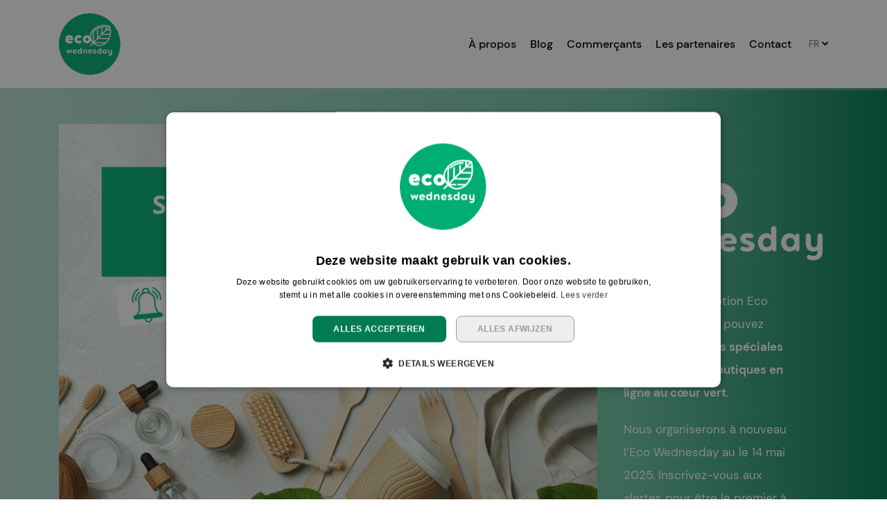

--- FILE ---
content_type: text/html; charset=UTF-8
request_url: https://www.ecowednesday.be/fr
body_size: 15961
content:
<!doctype html>
<html lang="fr-FR">
<head>
    <meta charset="utf-8">
    <meta name="viewport" content="width=device-width, initial-scale=1">
<meta name='robots' content='index, follow, max-image-preview:large, max-snippet:-1, max-video-preview:-1' />
	<style>img:is([sizes="auto" i], [sizes^="auto," i]) { contain-intrinsic-size: 3000px 1500px }</style>
	
	<!-- This site is optimized with the Yoast SEO plugin v26.1.1 - https://yoast.com/wordpress/plugins/seo/ -->
	<title>Eco Wednesday - promotions boutiques en lignes durables</title>
	<meta name="description" content="Eco Wednesday: découvrez une centaine de boutiques en ligne avec une offre au cœur vert, profitez de promotions exclusives" />
	<link rel="canonical" href="https://www.ecowednesday.be/fr" />
	<meta property="og:locale" content="fr_FR" />
	<meta property="og:type" content="website" />
	<meta property="og:title" content="Eco Wednesday - promotions boutiques en lignes durables" />
	<meta property="og:description" content="Eco Wednesday: découvrez une centaine de boutiques en ligne avec une offre au cœur vert, profitez de promotions exclusives" />
	<meta property="og:url" content="https://www.ecowednesday.be/fr" />
	<meta property="og:site_name" content="Eco Wednesday" />
	<meta property="article:modified_time" content="2025-05-15T11:06:35+00:00" />
	<meta property="og:image" content="https://www.ecowednesday.be/app/uploads/2021/03/cropped-eco-wednesday.png" />
	<meta property="og:image:width" content="512" />
	<meta property="og:image:height" content="512" />
	<meta property="og:image:type" content="image/png" />
	<meta name="twitter:card" content="summary_large_image" />
	<script type="application/ld+json" class="yoast-schema-graph">{"@context":"https://schema.org","@graph":[{"@type":"WebPage","@id":"https://www.ecowednesday.be/fr","url":"https://www.ecowednesday.be/fr","name":"Eco Wednesday - promotions boutiques en lignes durables","isPartOf":{"@id":"https://www.ecowednesday.be/fr#website"},"primaryImageOfPage":{"@id":"https://www.ecowednesday.be/fr#primaryimage"},"image":{"@id":"https://www.ecowednesday.be/fr#primaryimage"},"thumbnailUrl":"https://www.ecowednesday.be/app/uploads/2021/03/cropped-eco-wednesday.png","datePublished":"2024-02-21T15:30:34+00:00","dateModified":"2025-05-15T11:06:35+00:00","description":"Eco Wednesday: découvrez une centaine de boutiques en ligne avec une offre au cœur vert, profitez de promotions exclusives","breadcrumb":{"@id":"https://www.ecowednesday.be/fr#breadcrumb"},"inLanguage":"fr-FR","potentialAction":[{"@type":"ReadAction","target":["https://www.ecowednesday.be/fr"]}]},{"@type":"ImageObject","inLanguage":"fr-FR","@id":"https://www.ecowednesday.be/fr#primaryimage","url":"https://www.ecowednesday.be/app/uploads/2021/03/cropped-eco-wednesday.png","contentUrl":"https://www.ecowednesday.be/app/uploads/2021/03/cropped-eco-wednesday.png","width":512,"height":512},{"@type":"BreadcrumbList","@id":"https://www.ecowednesday.be/fr#breadcrumb","itemListElement":[{"@type":"ListItem","position":1,"name":"Home"}]},{"@type":"WebSite","@id":"https://www.ecowednesday.be/fr#website","url":"https://www.ecowednesday.be/fr","name":"Eco Wednesday","description":"En nog een WordPress site","potentialAction":[{"@type":"SearchAction","target":{"@type":"EntryPoint","urlTemplate":"https://www.ecowednesday.be/fr?s={search_term_string}"},"query-input":{"@type":"PropertyValueSpecification","valueRequired":true,"valueName":"search_term_string"}}],"inLanguage":"fr-FR"}]}</script>
	<!-- / Yoast SEO plugin. -->


<link rel='dns-prefetch' href='//maps.googleapis.com' />
<style id='classic-theme-styles-inline-css' type='text/css'>
/*! This file is auto-generated */
.wp-block-button__link{color:#fff;background-color:#32373c;border-radius:9999px;box-shadow:none;text-decoration:none;padding:calc(.667em + 2px) calc(1.333em + 2px);font-size:1.125em}.wp-block-file__button{background:#32373c;color:#fff;text-decoration:none}
</style>
<style id='global-styles-inline-css' type='text/css'>
:root{--wp--preset--aspect-ratio--square: 1;--wp--preset--aspect-ratio--4-3: 4/3;--wp--preset--aspect-ratio--3-4: 3/4;--wp--preset--aspect-ratio--3-2: 3/2;--wp--preset--aspect-ratio--2-3: 2/3;--wp--preset--aspect-ratio--16-9: 16/9;--wp--preset--aspect-ratio--9-16: 9/16;--wp--preset--color--black: #000000;--wp--preset--color--cyan-bluish-gray: #abb8c3;--wp--preset--color--white: #ffffff;--wp--preset--color--pale-pink: #f78da7;--wp--preset--color--vivid-red: #cf2e2e;--wp--preset--color--luminous-vivid-orange: #ff6900;--wp--preset--color--luminous-vivid-amber: #fcb900;--wp--preset--color--light-green-cyan: #7bdcb5;--wp--preset--color--vivid-green-cyan: #00d084;--wp--preset--color--pale-cyan-blue: #8ed1fc;--wp--preset--color--vivid-cyan-blue: #0693e3;--wp--preset--color--vivid-purple: #9b51e0;--wp--preset--gradient--vivid-cyan-blue-to-vivid-purple: linear-gradient(135deg,rgba(6,147,227,1) 0%,rgb(155,81,224) 100%);--wp--preset--gradient--light-green-cyan-to-vivid-green-cyan: linear-gradient(135deg,rgb(122,220,180) 0%,rgb(0,208,130) 100%);--wp--preset--gradient--luminous-vivid-amber-to-luminous-vivid-orange: linear-gradient(135deg,rgba(252,185,0,1) 0%,rgba(255,105,0,1) 100%);--wp--preset--gradient--luminous-vivid-orange-to-vivid-red: linear-gradient(135deg,rgba(255,105,0,1) 0%,rgb(207,46,46) 100%);--wp--preset--gradient--very-light-gray-to-cyan-bluish-gray: linear-gradient(135deg,rgb(238,238,238) 0%,rgb(169,184,195) 100%);--wp--preset--gradient--cool-to-warm-spectrum: linear-gradient(135deg,rgb(74,234,220) 0%,rgb(151,120,209) 20%,rgb(207,42,186) 40%,rgb(238,44,130) 60%,rgb(251,105,98) 80%,rgb(254,248,76) 100%);--wp--preset--gradient--blush-light-purple: linear-gradient(135deg,rgb(255,206,236) 0%,rgb(152,150,240) 100%);--wp--preset--gradient--blush-bordeaux: linear-gradient(135deg,rgb(254,205,165) 0%,rgb(254,45,45) 50%,rgb(107,0,62) 100%);--wp--preset--gradient--luminous-dusk: linear-gradient(135deg,rgb(255,203,112) 0%,rgb(199,81,192) 50%,rgb(65,88,208) 100%);--wp--preset--gradient--pale-ocean: linear-gradient(135deg,rgb(255,245,203) 0%,rgb(182,227,212) 50%,rgb(51,167,181) 100%);--wp--preset--gradient--electric-grass: linear-gradient(135deg,rgb(202,248,128) 0%,rgb(113,206,126) 100%);--wp--preset--gradient--midnight: linear-gradient(135deg,rgb(2,3,129) 0%,rgb(40,116,252) 100%);--wp--preset--font-size--small: 13px;--wp--preset--font-size--medium: 20px;--wp--preset--font-size--large: 36px;--wp--preset--font-size--x-large: 42px;--wp--preset--spacing--20: 0.44rem;--wp--preset--spacing--30: 0.67rem;--wp--preset--spacing--40: 1rem;--wp--preset--spacing--50: 1.5rem;--wp--preset--spacing--60: 2.25rem;--wp--preset--spacing--70: 3.38rem;--wp--preset--spacing--80: 5.06rem;--wp--preset--shadow--natural: 6px 6px 9px rgba(0, 0, 0, 0.2);--wp--preset--shadow--deep: 12px 12px 50px rgba(0, 0, 0, 0.4);--wp--preset--shadow--sharp: 6px 6px 0px rgba(0, 0, 0, 0.2);--wp--preset--shadow--outlined: 6px 6px 0px -3px rgba(255, 255, 255, 1), 6px 6px rgba(0, 0, 0, 1);--wp--preset--shadow--crisp: 6px 6px 0px rgba(0, 0, 0, 1);}:where(.is-layout-flex){gap: 0.5em;}:where(.is-layout-grid){gap: 0.5em;}body .is-layout-flex{display: flex;}.is-layout-flex{flex-wrap: wrap;align-items: center;}.is-layout-flex > :is(*, div){margin: 0;}body .is-layout-grid{display: grid;}.is-layout-grid > :is(*, div){margin: 0;}:where(.wp-block-columns.is-layout-flex){gap: 2em;}:where(.wp-block-columns.is-layout-grid){gap: 2em;}:where(.wp-block-post-template.is-layout-flex){gap: 1.25em;}:where(.wp-block-post-template.is-layout-grid){gap: 1.25em;}.has-black-color{color: var(--wp--preset--color--black) !important;}.has-cyan-bluish-gray-color{color: var(--wp--preset--color--cyan-bluish-gray) !important;}.has-white-color{color: var(--wp--preset--color--white) !important;}.has-pale-pink-color{color: var(--wp--preset--color--pale-pink) !important;}.has-vivid-red-color{color: var(--wp--preset--color--vivid-red) !important;}.has-luminous-vivid-orange-color{color: var(--wp--preset--color--luminous-vivid-orange) !important;}.has-luminous-vivid-amber-color{color: var(--wp--preset--color--luminous-vivid-amber) !important;}.has-light-green-cyan-color{color: var(--wp--preset--color--light-green-cyan) !important;}.has-vivid-green-cyan-color{color: var(--wp--preset--color--vivid-green-cyan) !important;}.has-pale-cyan-blue-color{color: var(--wp--preset--color--pale-cyan-blue) !important;}.has-vivid-cyan-blue-color{color: var(--wp--preset--color--vivid-cyan-blue) !important;}.has-vivid-purple-color{color: var(--wp--preset--color--vivid-purple) !important;}.has-black-background-color{background-color: var(--wp--preset--color--black) !important;}.has-cyan-bluish-gray-background-color{background-color: var(--wp--preset--color--cyan-bluish-gray) !important;}.has-white-background-color{background-color: var(--wp--preset--color--white) !important;}.has-pale-pink-background-color{background-color: var(--wp--preset--color--pale-pink) !important;}.has-vivid-red-background-color{background-color: var(--wp--preset--color--vivid-red) !important;}.has-luminous-vivid-orange-background-color{background-color: var(--wp--preset--color--luminous-vivid-orange) !important;}.has-luminous-vivid-amber-background-color{background-color: var(--wp--preset--color--luminous-vivid-amber) !important;}.has-light-green-cyan-background-color{background-color: var(--wp--preset--color--light-green-cyan) !important;}.has-vivid-green-cyan-background-color{background-color: var(--wp--preset--color--vivid-green-cyan) !important;}.has-pale-cyan-blue-background-color{background-color: var(--wp--preset--color--pale-cyan-blue) !important;}.has-vivid-cyan-blue-background-color{background-color: var(--wp--preset--color--vivid-cyan-blue) !important;}.has-vivid-purple-background-color{background-color: var(--wp--preset--color--vivid-purple) !important;}.has-black-border-color{border-color: var(--wp--preset--color--black) !important;}.has-cyan-bluish-gray-border-color{border-color: var(--wp--preset--color--cyan-bluish-gray) !important;}.has-white-border-color{border-color: var(--wp--preset--color--white) !important;}.has-pale-pink-border-color{border-color: var(--wp--preset--color--pale-pink) !important;}.has-vivid-red-border-color{border-color: var(--wp--preset--color--vivid-red) !important;}.has-luminous-vivid-orange-border-color{border-color: var(--wp--preset--color--luminous-vivid-orange) !important;}.has-luminous-vivid-amber-border-color{border-color: var(--wp--preset--color--luminous-vivid-amber) !important;}.has-light-green-cyan-border-color{border-color: var(--wp--preset--color--light-green-cyan) !important;}.has-vivid-green-cyan-border-color{border-color: var(--wp--preset--color--vivid-green-cyan) !important;}.has-pale-cyan-blue-border-color{border-color: var(--wp--preset--color--pale-cyan-blue) !important;}.has-vivid-cyan-blue-border-color{border-color: var(--wp--preset--color--vivid-cyan-blue) !important;}.has-vivid-purple-border-color{border-color: var(--wp--preset--color--vivid-purple) !important;}.has-vivid-cyan-blue-to-vivid-purple-gradient-background{background: var(--wp--preset--gradient--vivid-cyan-blue-to-vivid-purple) !important;}.has-light-green-cyan-to-vivid-green-cyan-gradient-background{background: var(--wp--preset--gradient--light-green-cyan-to-vivid-green-cyan) !important;}.has-luminous-vivid-amber-to-luminous-vivid-orange-gradient-background{background: var(--wp--preset--gradient--luminous-vivid-amber-to-luminous-vivid-orange) !important;}.has-luminous-vivid-orange-to-vivid-red-gradient-background{background: var(--wp--preset--gradient--luminous-vivid-orange-to-vivid-red) !important;}.has-very-light-gray-to-cyan-bluish-gray-gradient-background{background: var(--wp--preset--gradient--very-light-gray-to-cyan-bluish-gray) !important;}.has-cool-to-warm-spectrum-gradient-background{background: var(--wp--preset--gradient--cool-to-warm-spectrum) !important;}.has-blush-light-purple-gradient-background{background: var(--wp--preset--gradient--blush-light-purple) !important;}.has-blush-bordeaux-gradient-background{background: var(--wp--preset--gradient--blush-bordeaux) !important;}.has-luminous-dusk-gradient-background{background: var(--wp--preset--gradient--luminous-dusk) !important;}.has-pale-ocean-gradient-background{background: var(--wp--preset--gradient--pale-ocean) !important;}.has-electric-grass-gradient-background{background: var(--wp--preset--gradient--electric-grass) !important;}.has-midnight-gradient-background{background: var(--wp--preset--gradient--midnight) !important;}.has-small-font-size{font-size: var(--wp--preset--font-size--small) !important;}.has-medium-font-size{font-size: var(--wp--preset--font-size--medium) !important;}.has-large-font-size{font-size: var(--wp--preset--font-size--large) !important;}.has-x-large-font-size{font-size: var(--wp--preset--font-size--x-large) !important;}
:where(.wp-block-post-template.is-layout-flex){gap: 1.25em;}:where(.wp-block-post-template.is-layout-grid){gap: 1.25em;}
:where(.wp-block-columns.is-layout-flex){gap: 2em;}:where(.wp-block-columns.is-layout-grid){gap: 2em;}
:root :where(.wp-block-pullquote){font-size: 1.5em;line-height: 1.6;}
</style>
<link rel='stylesheet' id='sage/css-css' href='https://www.ecowednesday.be/app/themes/thedays/dist/styles/main_ba0cd5ce.css' type='text/css' media='all' />
<script type="text/javascript" data-cookieconsent="ignore" src="https://maps.googleapis.com/maps/api/js?key=AIzaSyCQx-Imfx2vmQgYaLdXMebaTbVFb3D3lp8&amp;language=fr" id="google_maps_api-js" defer="defer" data-wp-strategy="defer"></script>
<script type="text/javascript" src="https://www.ecowednesday.be/wp/wp-includes/js/jquery/jquery.min.js?ver=3.7.1" id="jquery-core-js"></script>
<script type="text/javascript" src="https://www.ecowednesday.be/wp/wp-includes/js/jquery/jquery-migrate.min.js?ver=3.4.1" id="jquery-migrate-js"></script>
<link rel="https://api.w.org/" href="https://www.ecowednesday.be/fr/wp-json/" /><link rel="alternate" title="JSON" type="application/json" href="https://www.ecowednesday.be/fr/wp-json/wp/v2/pages/118" /><link rel="EditURI" type="application/rsd+xml" title="RSD" href="https://www.ecowednesday.be/wp/xmlrpc.php?rsd" />
<meta name="generator" content="WordPress 6.8.3" />
<link rel='shortlink' href='https://www.ecowednesday.be/fr' />
<link rel="alternate" title="oEmbed (JSON)" type="application/json+oembed" href="https://www.ecowednesday.be/fr/wp-json/oembed/1.0/embed?url=https%3A%2F%2Fwww.ecowednesday.be%2Ffr" />
<link rel="alternate" title="oEmbed (XML)" type="text/xml+oembed" href="https://www.ecowednesday.be/fr/wp-json/oembed/1.0/embed?url=https%3A%2F%2Fwww.ecowednesday.be%2Ffr&#038;format=xml" />
<meta name="generator" content="WPML ver:4.7.6 stt:37,4;" />
    <!--    icons    -->
    <link rel="preload prefetch" as="font" type="font/woff" href="https://www.ecowednesday.be/app/themes/thedays/dist/fonts/icons/icomoon_fbbf5746.woff" crossorigin="anonymous">

    <!--   fonts    -->
    <link rel="preload prefetch" as="font" type="font/woff" href="https://www.ecowednesday.be/app/themes/thedays/dist/fonts/DMsans/dm-sans-v6-latin-regular_54706a9e.woff" crossorigin="anonymous">
    <link rel="preload prefetch" as="font" type="font/woff" href="https://www.ecowednesday.be/app/themes/thedays/dist/fonts/DMsans/dm-sans-v6-latin-500_e8ddece7.woff" crossorigin="anonymous">
    <link rel="preload prefetch" as="font" type="font/woff" href="https://www.ecowednesday.be/app/themes/thedays/dist/fonts/DMsans/dm-sans-v6-latin-700_082b2916.woff" crossorigin="anonymous">
<style type="text/css">.recentcomments a{display:inline !important;padding:0 !important;margin:0 !important;}</style><link rel="icon" href="https://www.ecowednesday.be/app/uploads/2021/03/eco-wednesday-81x81.png" sizes="32x32" />
<link rel="icon" href="https://www.ecowednesday.be/app/uploads/2021/03/eco-wednesday.png" sizes="192x192" />
<link rel="apple-touch-icon" href="https://www.ecowednesday.be/app/uploads/2021/03/eco-wednesday.png" />
<meta name="msapplication-TileImage" content="https://www.ecowednesday.be/app/uploads/2021/03/eco-wednesday.png" />
        <!-- Google Tag Manager -->
        <script async data-cookieconsent="statistics">
            (function (w, d, s, l, i) {
                w[l] = w[l] || [];
                w[l].push({
                    'gtm.start':
                        new Date().getTime(), event: 'gtm.js'
                });
                var f = d.getElementsByTagName(s)[0],
                    j = d.createElement(s), dl = l != 'dataLayer' ? '&l=' + l : '';
                j.async = true;
                j.src =
                    'https://www.googletagmanager.com/gtm.js?id=' + i + dl;
                f.parentNode.insertBefore(j, f);
            })(window, document, 'script', 'dataLayer', 'GTM-KRZVC5V');
        </script>
        <!-- End Google Tag Manager -->
                                        <meta name="msvalidate.01" content=""/>
                                        <meta name="google-site-verification" content=""/>
                <meta http-equiv="x-ua-compatible" content="ie=edge">
    <meta name="viewport" content="width=device-width, initial-scale=1, shrink-to-fit=no">
</head>
<body class="home wp-singular page-template page-template-template-homepage template-homepage page page-id-118 wp-theme-thedaysresources limited-experience color-green is_chrome app-data index-data singular-data page-data page-118-data page-ecowednesday-26-mai-data template-homepage-data front-page-data">
    <header class="banner">
    <div class="container">
        <nav class="navbar navbar-expand-lg" role="navigation">

            <div class="logo">
                <a href="https://www.ecowednesday.be/fr">
                   <img width="178" height="178" src="https://www.ecowednesday.be/app/uploads/2021/03/eco-wednesday.png" class="attachment-medium size-medium" alt="Eco Wednesday" decoding="async" loading="lazy" srcset="https://www.ecowednesday.be/app/uploads/2021/03/eco-wednesday.png 178w, https://www.ecowednesday.be/app/uploads/2021/03/eco-wednesday-150x150.png 150w, https://www.ecowednesday.be/app/uploads/2021/03/eco-wednesday-81x81.png 81w" sizes="auto, (max-width: 576px) 100vw, (max-width: 768px) 50vw, (max-width: 992px) 50vw, (max-width: 1200px) 60vw, (max-width: 1400px) 80vw, 1200px" title="eco-wednesday" />
                </a>
            </div>

            
            <button class="navbar-toggler" type="button" data-toggle="collapse" data-target="#menu-navbar-collapse"
                    aria-controls="menu-navbar-collapse" aria-expanded="false" aria-label="Toggle navigation">
                <span class="navbar-toggler-icon">
                    <span data-span-active="Close"
                          data-span-inactive="Menu"></span>
                </span>
            </button>

                            <div id="menu-navbar-collapse" class="collapse navbar-collapse"><ul id="menu-main-navigation-french" class="nav navbar-nav"><li itemscope="itemscope" itemtype="https://www.schema.org/SiteNavigationElement" id="menu-item-479" class="menu-item menu-item-type-post_type menu-item-object-page menu-item-479 nav-item"><a title="À propos" href="https://www.ecowednesday.be/fr/a-propos-decowednesday" class="nav-link">À propos</a></li>
<li itemscope="itemscope" itemtype="https://www.schema.org/SiteNavigationElement" id="menu-item-11485" class="menu-item menu-item-type-post_type menu-item-object-page menu-item-11485 nav-item"><a title="Blog" href="https://www.ecowednesday.be/fr/blog" class="nav-link">Blog</a></li>
<li itemscope="itemscope" itemtype="https://www.schema.org/SiteNavigationElement" id="menu-item-955" class="menu-item menu-item-type-post_type menu-item-object-page menu-item-955 nav-item"><a title="Commerçants" href="https://www.ecowednesday.be/fr/commercants" class="nav-link">Commerçants</a></li>
<li itemscope="itemscope" itemtype="https://www.schema.org/SiteNavigationElement" id="menu-item-482" class="menu-item menu-item-type-post_type_archive menu-item-object-partners menu-item-482 nav-item"><a title="Les partenaires" href="https://www.ecowednesday.be/fr/partenaires" class="nav-link">Les partenaires</a></li>
<li itemscope="itemscope" itemtype="https://www.schema.org/SiteNavigationElement" id="menu-item-480" class="menu-item menu-item-type-post_type menu-item-object-page menu-item-480 nav-item"><a title="Contact" href="https://www.ecowednesday.be/fr/contact" class="nav-link">Contact</a></li>
<li itemscope="itemscope" itemtype="https://www.schema.org/SiteNavigationElement" id="menu-item-481" class="menu-button menu-item menu-item-type-custom menu-item-object-custom menu-item-481 nav-item"><a title="Trouvez votre offre" href="#search" class="nav-link">Trouvez votre offre</a></li>
<li class="menu-item wpml-ls-item menu-item-has-children dropdown nav-item"><a id="menu-item-dropdown-wpml" aria-haspopup="true" href="#" data-toggle="dropdown" class="dropdown-toggle nav-link"><span class="wpml-ls-display">Français</span></a><ul class="dropdown-menu" role="menu" aria-labelledby="menu-item-dropdown-wpml"><li id="menu-item-wpml-ls-2-nl" class="menu-item nav-item lang-select nl_NL"><a href='https://www.ecowednesday.be/nl' class='lang-code-nl'><span>Néerlandais</span></a></li><li id="menu-item-wpml-ls-2-fr" class="menu-item nav-item selected-lang lang-select fr_FR"><a href='#' class='lang-code-fr'><span>Français</span></a></l</ul></li></ul></div>            
                        <!-- Language switcher desktop trigger -->
            <div class="language-switcher dropdown show">
                <a class="dropdown-toggle lang-toggle" href="#" id="dropdownMenuLink" data-toggle="dropdown" aria-haspopup="true" aria-expanded="false">
                    <span>fr</span>
                </a>
                <div class="dropdown-menu dropdown-menu-right" aria-labelledby="dropdownMenuLink">
                    <li class="lang-select dropdown-item nl_NL"><a href="https://www.ecowednesday.be/nl"> <span>Néerlandais</span></a></li><li class="selected-lang lang-select dropdown-item fr_FR"><a href="#"> <span>Français</span></a></li>                </div>
            </div>
                    </nav>
    </div>
</header>
<!-- Language switcher desktop modal -->
<div class="modal fade right" id="laguageModal" tabindex="-1" role="dialog"
     aria-labelledby="laguageModalLabel" aria-hidden="true">
    <div class="modal-dialog" role="document">
        <div class="modal-content">
            <div class="modal-header">
                <h3 class="modal-title" id="modalLanguageTitle">Langue</h3>
                <button type="button" class="close" data-dismiss="modal" aria-label="Close">
                </button>
            </div>
            <div class="modal-body">
                <ul>
                    <li class="lang-select dropdown-item nl_NL"><a href="https://www.ecowednesday.be/nl"> <span>Néerlandais</span></a></li><li class="selected-lang lang-select dropdown-item fr_FR"><a href="#"> <span>Français</span></a></li>                </ul>
            </div>
        </div>
    </div>
</div>
<div class="wrap container" role="document">
    <div class="content">
        <main class="main">
                                 <div class="page-header">
            <h1>Home</h1>
    </div>
    <div class="theme-content-area">
        <div class="hero-banner">
        <div class="image-wrapper">
            <img width="800" height="636" src="https://www.ecowednesday.be/app/uploads/2025/04/Homepage-header-FR.png" class="attachment-banner size-banner" alt="" decoding="async" fetchpriority="high" srcset="https://www.ecowednesday.be/app/uploads/2025/04/Homepage-header-FR.png 800w, https://www.ecowednesday.be/app/uploads/2025/04/Homepage-header-FR-300x239.png 300w, https://www.ecowednesday.be/app/uploads/2025/04/Homepage-header-FR-768x611.png 768w, https://www.ecowednesday.be/app/uploads/2025/04/Homepage-header-FR-90x72.png 90w, https://www.ecowednesday.be/app/uploads/2025/04/Homepage-header-FR-150x119.png 150w, https://www.ecowednesday.be/app/uploads/2025/04/Homepage-header-FR-377x300.png 377w" sizes="(max-width: 576px) 100vw, (max-width: 768px) 50vw, (max-width: 992px) 50vw, (max-width: 1200px) 60vw, (max-width: 1400px) 80vw, 1200px" title="Homepage header FR" />
        </div>
        <div class="content-wrapper">
            <div class="title-wrapper">
                                    <img width="500" height="202" src="https://www.ecowednesday.be/app/uploads/2021/03/eco-wednesday-word-1-e1614935801600-500x202.png" class="attachment-medium-small size-medium-small" alt="" decoding="async" srcset="https://www.ecowednesday.be/app/uploads/2021/03/eco-wednesday-word-1-e1614935801600-500x202.png 500w, https://www.ecowednesday.be/app/uploads/2021/03/eco-wednesday-word-1-e1614935801600-300x121.png 300w, https://www.ecowednesday.be/app/uploads/2021/03/eco-wednesday-word-1-e1614935801600-90x36.png 90w, https://www.ecowednesday.be/app/uploads/2021/03/eco-wednesday-word-1-e1614935801600-150x61.png 150w, https://www.ecowednesday.be/app/uploads/2021/03/eco-wednesday-word-1-e1614935801600.png 706w" sizes="(max-width: 576px) 100vw, (max-width: 768px) 50vw, (max-width: 992px) 50vw, (max-width: 1200px) 60vw, (max-width: 1400px) 80vw, 1200px" title="eco-wednesday-word (1)" />
                            </div>
            <div class="desc-wrapper">
                <p>Pendant la promotion Eco Wednesday, vous pouvez profiter des <strong>offres spéciales des meilleures boutiques en ligne au cœur vert</strong>.</p>
<p>Nous organiserons à nouveau l&rsquo;Eco Wednesday au le 14 mai 2025. Inscrivez-vous aux alertes pour être le premier à être informé de la 5e édition.</p>

            </div>
                    </div>
    </div>
                <div class="block-search search-widget" id="search">
    <h2>Trouvez votre meilleure offre ! Recherchez dans :</h2>
    <div class="tabs">
        <div class="nav nav-tabs">
            <div class="nav-link active" id="merchants-tab" data-toggle="tab" data-target="#merchants" role="tab" aria-controls="merchants" aria-selected="false">Les commerçants</div>
            <div class="nav-link" id="products-tab" data-toggle="tab" data-target="#products" role="tab" aria-controls="products" aria-selected="true">Les produits</div>
        </div>
        <div class="tab-content">
            <div class="form-wrapper merchant-search-wrapper tab-pane fade" id="products" aria-labelledby="products-tab" role="tabpanel">
                <form class="needs-validation" action="https://www.ecowednesday.be/fr/des-offres" name="formProductsSearch" method="POST" id="form-product-search" novalidate>
                    <div class="form-wrapper merchant-search">
                        <div class="form-group">
                            <label for="product-product-filter">Filtre par produit</label>
                            <div class="input-wrap search-field">
                                <input type="text" name="product-product-filter" class="form-control" id="product-product-filter" aria-describedby="product-product-filter" placeholder="Trouvez votre produit">
                            </div>
                        </div>
                        <div class="form-group">
                            <label for="product-merchant-filter">Filtrer par commerçant</label>
                            <select class="form-control selectpicker" name="product-merchant-filter" id="product-merchant-filter" title="Recherche par commerçant">
                                                            </select>
                        </div>
                        <div class="form-group location-filter">
                            <label for="product-location-filter">Filtrer par lieu</label>
                            <div class="input-wrap">
                                <select class="form-control selectpicker" name="product-location-filter" data-focus-off="true" id="product-location-filter" aria-describedby="product-location-filter" data-live-search="false" title="Cherchez par province (BE)">
                                                                    </select>
                            </div>
                        </div>
                    </div>

                    <div class="button-wrap">
                        <button class="btn btn-primary" type="submit" value="submit">Trouvez votre offre préférée</button>
                    </div>
                </form>
            </div>
            <div class="form-wrapper merchant-search-wrapper tab-pane fade show active" id="merchants" aria-labelledby="merchants-tab" role="tabpanel">
                <form class="needs-validation" action="https://www.ecowednesday.be/fr/commercants" name="formMerchantsSearch" method="POST" id="form-merchant-search" novalidate>
                    <div class="form-wrapper merchant-search">
                        <div class="form-group">
                            <label for="merchant-merchant-filter">Filtrer par commerçant</label>
                            <select class="form-control selectpicker" name="merchant-merchant-filter" id="merchant-merchant-filter" title="Recherche par commerçant">
                                                            </select>
                        </div>
                        <div class="form-group location-filter">
                            <label for="merchant-location-filter">Filtrer par lieu</label>
                            <div class="input-wrap">
                                <select class="form-control selectpicker" name="merchant-location-filter" data-focus-off="true" id="merchant-location-filter" aria-describedby="merchant-location-filter" title="Cherchez par province (BE)">
                                                                    </select>
                            </div>
                        </div>
                        <div class="form-group">
                            <label for="merchant-category-filter">Filtrer par catégorie</label>
                            <select class="form-control selectpicker" name="merchant-category-filter" id="merchant-category-filter" title="Chercher par catégorie">
                                                            </select>
                        </div>
                    </div>
                    <div class="button-wrap">
                        <button class="btn btn-primary" type="submit" value="submit">Trouvez votre offre préférée</button>
                    </div>
                </form>
            </div>
        </div>
    </div>
</div>
        <div class="blog-widget">
        <div class="block block-posts-section">
            <h2>Conseils et inspiration pour faire des achats en ligne de manière plus consciente</h2>
            <div class="articles-container">
                <div class="articles-wrapper">
                                                                    <article class="post-309751 post type-post status-publish format-standard has-post-thumbnail hentry category-non-classifiee tag-ecowednesday">
                            <header>
                                <a class="post-image" href="https://www.ecowednesday.be/fr/blog/non-classifiee/mode-enfantine-europeenne-avec-un-coeur-pour-la-durabilite-comment-little-fashion-addict-entreprend-de-maniere-consciente"
                                   title="Mode enfantine européenne avec un cœur pour la durabilité : comment Little Fashion Addict entreprend de manière consciente"><img width="750" height="750" src="https://www.ecowednesday.be/app/uploads/2025/05/LFA-2.png" class="attachment-post-thumbnail size-post-thumbnail wp-post-image" alt="" decoding="async" srcset="https://www.ecowednesday.be/app/uploads/2025/05/LFA-2.png 750w, https://www.ecowednesday.be/app/uploads/2025/05/LFA-2-300x300.png 300w, https://www.ecowednesday.be/app/uploads/2025/05/LFA-2-150x150.png 150w, https://www.ecowednesday.be/app/uploads/2025/05/LFA-2-81x81.png 81w" sizes="(max-width: 576px) 100vw, (max-width: 768px) 50vw, (max-width: 992px) 50vw, (max-width: 1200px) 60vw, (max-width: 1400px) 80vw, 1200px" title="LFA (2)" /></a>
                            </header>
                            <div class="entry-body">
                                <a class="entry-title" href="https://www.ecowednesday.be/fr/blog/non-classifiee/mode-enfantine-europeenne-avec-un-coeur-pour-la-durabilite-comment-little-fashion-addict-entreprend-de-maniere-consciente" title="Mode enfantine européenne avec un cœur pour la durabilité : comment Little Fashion Addict entreprend de manière consciente">
                                    <h2>Mode enfantine européenne avec un cœur pour la durabilité : comment Little Fashion Addict entreprend de manière consciente</h2>
                                </a>
                                <div class="post-excerpt">Little Fashion Addict est une boutique en ligne de style de vie qui propose des vêtements et des articles de &hellip; <a href="https://www.ecowednesday.be/fr">Continued</a></div>
                            </div>
                        </article>
                                                                    <article class="post-295071 post type-post status-publish format-standard has-post-thumbnail hentry category-non-classifiee tag-ecowednesday">
                            <header>
                                <a class="post-image" href="https://www.ecowednesday.be/fr/blog/non-classifiee/les-eco-cheques-pour-un-monde-plus-durable"
                                   title="Les éco-chèques pour un monde plus durable !"><img width="500" height="500" src="https://www.ecowednesday.be/app/uploads/2025/04/Blog-visuals.png" class="attachment-post-thumbnail size-post-thumbnail wp-post-image" alt="" decoding="async" loading="lazy" srcset="https://www.ecowednesday.be/app/uploads/2025/04/Blog-visuals.png 500w, https://www.ecowednesday.be/app/uploads/2025/04/Blog-visuals-300x300.png 300w, https://www.ecowednesday.be/app/uploads/2025/04/Blog-visuals-150x150.png 150w, https://www.ecowednesday.be/app/uploads/2025/04/Blog-visuals-81x81.png 81w" sizes="auto, (max-width: 576px) 100vw, (max-width: 768px) 50vw, (max-width: 992px) 50vw, (max-width: 1200px) 60vw, (max-width: 1400px) 80vw, 1200px" title="Blog visuals" /></a>
                            </header>
                            <div class="entry-body">
                                <a class="entry-title" href="https://www.ecowednesday.be/fr/blog/non-classifiee/les-eco-cheques-pour-un-monde-plus-durable" title="Les éco-chèques pour un monde plus durable !">
                                    <h2>Les éco-chèques pour un monde plus durable !</h2>
                                </a>
                                <div class="post-excerpt">Pluxee vous raconte en vidéo comment vos éco-chèques participent à un monde plus durable.</div>
                            </div>
                        </article>
                                                                    <article class="post-11378 post type-post status-publish format-standard has-post-thumbnail hentry category-non-classifiee tag-commerce-durable tag-ecowednesday">
                            <header>
                                <a class="post-image" href="https://www.ecowednesday.be/fr/blog/non-classifiee/comment-faire-des-achats-en-ligne-de-maniere-plus-durable"
                                   title="Comment faire des achats en ligne de manière plus durable ?"><img width="320" height="372" src="https://www.ecowednesday.be/app/uploads/2023/05/tips-eco-shoppen.png" class="attachment-post-thumbnail size-post-thumbnail wp-post-image" alt="" decoding="async" loading="lazy" srcset="https://www.ecowednesday.be/app/uploads/2023/05/tips-eco-shoppen.png 320w, https://www.ecowednesday.be/app/uploads/2023/05/tips-eco-shoppen-258x300.png 258w, https://www.ecowednesday.be/app/uploads/2023/05/tips-eco-shoppen-70x81.png 70w, https://www.ecowednesday.be/app/uploads/2023/05/tips-eco-shoppen-129x150.png 129w" sizes="auto, (max-width: 576px) 100vw, (max-width: 768px) 50vw, (max-width: 992px) 50vw, (max-width: 1200px) 60vw, (max-width: 1400px) 80vw, 1200px" title="tips-eco-shoppen" /></a>
                            </header>
                            <div class="entry-body">
                                <a class="entry-title" href="https://www.ecowednesday.be/fr/blog/non-classifiee/comment-faire-des-achats-en-ligne-de-maniere-plus-durable" title="Comment faire des achats en ligne de manière plus durable ?">
                                    <h2>Comment faire des achats en ligne de manière plus durable ?</h2>
                                </a>
                                <div class="post-excerpt">Nous n&rsquo;y pensons pas toujours, mais vous pouvez contribuer à rendre vos achats en ligne aussi durables que possible. Il &hellip; <a href="https://www.ecowednesday.be/fr">Continued</a></div>
                            </div>
                        </article>
                                                                    <article class="post-114372 post type-post status-publish format-standard has-post-thumbnail hentry category-non-classifiee tag-ecowednesday">
                            <header>
                                <a class="post-image" href="https://www.ecowednesday.be/fr/blog/non-classifiee/impression-3d-en-pla-high-tech-durable"
                                   title="Impression 3D en PLA, high-tech durable chez Nice Little Things"><img width="2560" height="1707" src="https://www.ecowednesday.be/app/uploads/2024/05/4A9A1527-1-scaled.jpeg" class="attachment-post-thumbnail size-post-thumbnail wp-post-image" alt="" decoding="async" loading="lazy" srcset="https://www.ecowednesday.be/app/uploads/2024/05/4A9A1527-1-scaled.jpeg 2560w, https://www.ecowednesday.be/app/uploads/2024/05/4A9A1527-1-300x200.jpeg 300w, https://www.ecowednesday.be/app/uploads/2024/05/4A9A1527-1-1024x683.jpeg 1024w, https://www.ecowednesday.be/app/uploads/2024/05/4A9A1527-1-768x512.jpeg 768w, https://www.ecowednesday.be/app/uploads/2024/05/4A9A1527-1-1536x1024.jpeg 1536w, https://www.ecowednesday.be/app/uploads/2024/05/4A9A1527-1-2048x1365.jpeg 2048w, https://www.ecowednesday.be/app/uploads/2024/05/4A9A1527-1-90x60.jpeg 90w, https://www.ecowednesday.be/app/uploads/2024/05/4A9A1527-1-150x100.jpeg 150w, https://www.ecowednesday.be/app/uploads/2024/05/4A9A1527-1-450x300.jpeg 450w, https://www.ecowednesday.be/app/uploads/2024/05/4A9A1527-1-800x533.jpeg 800w, https://www.ecowednesday.be/app/uploads/2024/05/4A9A1527-1-1300x867.jpeg 1300w" sizes="auto, (max-width: 576px) 100vw, (max-width: 768px) 50vw, (max-width: 992px) 50vw, (max-width: 1200px) 60vw, (max-width: 1400px) 80vw, 1200px" title="4A9A1527-1" /></a>
                            </header>
                            <div class="entry-body">
                                <a class="entry-title" href="https://www.ecowednesday.be/fr/blog/non-classifiee/impression-3d-en-pla-high-tech-durable" title="Impression 3D en PLA, high-tech durable chez Nice Little Things">
                                    <h2>Impression 3D en PLA, high-tech durable chez Nice Little Things</h2>
                                </a>
                                <div class="post-excerpt">Les nouvelles technologies telles que l&rsquo;impression 3D ne sont probablement pas la première chose qui vous vient à l&rsquo;esprit lorsque &hellip; <a href="https://www.ecowednesday.be/fr">Continued</a></div>
                            </div>
                        </article>
                                                                    <article class="post-114411 post type-post status-publish format-standard has-post-thumbnail hentry category-non-classifiee tag-ecowednesday">
                            <header>
                                <a class="post-image" href="https://www.ecowednesday.be/fr/blog/non-classifiee/la-qualite-et-la-transparence-sont-les-cles-dune-veritable-durabilite-une-interview-avec-e5-fashion"
                                   title="La qualité et la transparence sont les clés de la durabilité – une interview avec e5 Fashion"><img width="1200" height="1200" src="https://www.ecowednesday.be/app/uploads/2024/05/Bol_pijlers.jpeg" class="attachment-post-thumbnail size-post-thumbnail wp-post-image" alt="" decoding="async" loading="lazy" srcset="https://www.ecowednesday.be/app/uploads/2024/05/Bol_pijlers.jpeg 1200w, https://www.ecowednesday.be/app/uploads/2024/05/Bol_pijlers-300x300.jpeg 300w, https://www.ecowednesday.be/app/uploads/2024/05/Bol_pijlers-1024x1024.jpeg 1024w, https://www.ecowednesday.be/app/uploads/2024/05/Bol_pijlers-150x150.jpeg 150w, https://www.ecowednesday.be/app/uploads/2024/05/Bol_pijlers-768x768.jpeg 768w, https://www.ecowednesday.be/app/uploads/2024/05/Bol_pijlers-81x81.jpeg 81w, https://www.ecowednesday.be/app/uploads/2024/05/Bol_pijlers-800x800.jpeg 800w" sizes="auto, (max-width: 576px) 100vw, (max-width: 768px) 50vw, (max-width: 992px) 50vw, (max-width: 1200px) 60vw, (max-width: 1400px) 80vw, 1200px" title="Bol_pijlers" /></a>
                            </header>
                            <div class="entry-body">
                                <a class="entry-title" href="https://www.ecowednesday.be/fr/blog/non-classifiee/la-qualite-et-la-transparence-sont-les-cles-dune-veritable-durabilite-une-interview-avec-e5-fashion" title="La qualité et la transparence sont les clés de la durabilité – une interview avec e5 Fashion">
                                    <h2>La qualité et la transparence sont les clés de la durabilité – une interview avec e5 Fashion</h2>
                                </a>
                                <div class="post-excerpt">Lorsque la famille De Sutter a repris e5 fashion en 2021, elle a résolument opté pour la durabilité, dans tous &hellip; <a href="https://www.ecowednesday.be/fr">Continued</a></div>
                            </div>
                        </article>
                                                                    <article class="post-114365 post type-post status-publish format-standard has-post-thumbnail hentry category-non-classifiee tag-ecowednesday">
                            <header>
                                <a class="post-image" href="https://www.ecowednesday.be/fr/blog/non-classifiee/la-durabilite-dans-le-jardin-pas-toujours-evidente"
                                   title="La durabilité dans le jardin, pas toujours évidente — une interview avec Hermie"><img width="1189" height="960" src="https://www.ecowednesday.be/app/uploads/2024/05/serre.jpeg" class="attachment-post-thumbnail size-post-thumbnail wp-post-image" alt="" decoding="async" loading="lazy" srcset="https://www.ecowednesday.be/app/uploads/2024/05/serre.jpeg 1189w, https://www.ecowednesday.be/app/uploads/2024/05/serre-300x242.jpeg 300w, https://www.ecowednesday.be/app/uploads/2024/05/serre-1024x827.jpeg 1024w, https://www.ecowednesday.be/app/uploads/2024/05/serre-768x620.jpeg 768w, https://www.ecowednesday.be/app/uploads/2024/05/serre-90x73.jpeg 90w, https://www.ecowednesday.be/app/uploads/2024/05/serre-150x121.jpeg 150w, https://www.ecowednesday.be/app/uploads/2024/05/serre-372x300.jpeg 372w, https://www.ecowednesday.be/app/uploads/2024/05/serre-800x646.jpeg 800w" sizes="auto, (max-width: 576px) 100vw, (max-width: 768px) 50vw, (max-width: 992px) 50vw, (max-width: 1200px) 60vw, (max-width: 1400px) 80vw, 1200px" title="serre" /></a>
                            </header>
                            <div class="entry-body">
                                <a class="entry-title" href="https://www.ecowednesday.be/fr/blog/non-classifiee/la-durabilite-dans-le-jardin-pas-toujours-evidente" title="La durabilité dans le jardin, pas toujours évidente — une interview avec Hermie">
                                    <h2>La durabilité dans le jardin, pas toujours évidente — une interview avec Hermie</h2>
                                </a>
                                <div class="post-excerpt">Lorsqu&rsquo;ils pensent à une entreprise de jardinage, beaucoup de gens pensent automatiquement aux achats verts. C&rsquo;est logique. Pourtant, ce n&rsquo;est &hellip; <a href="https://www.ecowednesday.be/fr">Continued</a></div>
                            </div>
                        </article>
                                                                    <article class="post-11419 post type-post status-publish format-standard has-post-thumbnail hentry category-non-classifiee tag-achat-de-produits tag-acheter-des-produits tag-agriculture-biologique tag-ampoules tag-categories-de-produits tag-cheques-fr tag-commerce-durable tag-eco tag-eco-cheque tag-ecologiques tag-ecowednesday tag-emetteurs tag-fsc-fr tag-label-fr tag-mobilite-durable tag-pefc-fr tag-produits-dentretien tag-produits-respectueux tag-recycles tag-respectueux tag-respectueux-de-lenvironnement tag-seconde-main tag-tous-les-produits">
                            <header>
                                <a class="post-image" href="https://www.ecowednesday.be/fr/blog/non-classifiee/eco-cheques-plus-de-produits-et-services-ecolos-pluxee"
                                   title="Eco-chèques : les possibilités d’achat durable s’allongent"><img width="940" height="788" src="https://www.ecowednesday.be/app/uploads/2023/05/Sodexo-blog-visual.png" class="attachment-post-thumbnail size-post-thumbnail wp-post-image" alt="" decoding="async" loading="lazy" srcset="https://www.ecowednesday.be/app/uploads/2023/05/Sodexo-blog-visual.png 940w, https://www.ecowednesday.be/app/uploads/2023/05/Sodexo-blog-visual-300x251.png 300w, https://www.ecowednesday.be/app/uploads/2023/05/Sodexo-blog-visual-768x644.png 768w, https://www.ecowednesday.be/app/uploads/2023/05/Sodexo-blog-visual-90x75.png 90w, https://www.ecowednesday.be/app/uploads/2023/05/Sodexo-blog-visual-150x126.png 150w, https://www.ecowednesday.be/app/uploads/2023/05/Sodexo-blog-visual-358x300.png 358w, https://www.ecowednesday.be/app/uploads/2023/05/Sodexo-blog-visual-800x671.png 800w" sizes="auto, (max-width: 576px) 100vw, (max-width: 768px) 50vw, (max-width: 992px) 50vw, (max-width: 1200px) 60vw, (max-width: 1400px) 80vw, 1200px" title="Sodexo blog visual" /></a>
                            </header>
                            <div class="entry-body">
                                <a class="entry-title" href="https://www.ecowednesday.be/fr/blog/non-classifiee/eco-cheques-plus-de-produits-et-services-ecolos-pluxee" title="Eco-chèques : les possibilités d’achat durable s’allongent">
                                    <h2>Eco-chèques : les possibilités d’achat durable s’allongent</h2>
                                </a>
                                <div class="post-excerpt">Alimentation bio, objets écoresponsables, mode éthique, produits recyclés&#8230; Il est aujourd’hui possible de faire des achats écoresponsables dans pratiquement toutes &hellip; <a href="https://www.ecowednesday.be/fr">Continued</a></div>
                            </div>
                        </article>
                                                                    <article class="post-11558 post type-post status-publish format-standard has-post-thumbnail hentry category-non-classifiee tag-commerce-durable tag-ecowednesday">
                            <header>
                                <a class="post-image" href="https://www.ecowednesday.be/fr/blog/non-classifiee/ensemble-vers-des-colis-plus-durables"
                                   title="Ensemble vers des colis plus durables"><img width="940" height="788" src="https://www.ecowednesday.be/app/uploads/2023/05/bpost-blog-visual.png" class="attachment-post-thumbnail size-post-thumbnail wp-post-image" alt="" decoding="async" loading="lazy" srcset="https://www.ecowednesday.be/app/uploads/2023/05/bpost-blog-visual.png 940w, https://www.ecowednesday.be/app/uploads/2023/05/bpost-blog-visual-300x251.png 300w, https://www.ecowednesday.be/app/uploads/2023/05/bpost-blog-visual-768x644.png 768w, https://www.ecowednesday.be/app/uploads/2023/05/bpost-blog-visual-90x75.png 90w, https://www.ecowednesday.be/app/uploads/2023/05/bpost-blog-visual-150x126.png 150w, https://www.ecowednesday.be/app/uploads/2023/05/bpost-blog-visual-358x300.png 358w, https://www.ecowednesday.be/app/uploads/2023/05/bpost-blog-visual-800x671.png 800w" sizes="auto, (max-width: 576px) 100vw, (max-width: 768px) 50vw, (max-width: 992px) 50vw, (max-width: 1200px) 60vw, (max-width: 1400px) 80vw, 1200px" title="bpost blog visual" /></a>
                            </header>
                            <div class="entry-body">
                                <a class="entry-title" href="https://www.ecowednesday.be/fr/blog/non-classifiee/ensemble-vers-des-colis-plus-durables" title="Ensemble vers des colis plus durables">
                                    <h2>Ensemble vers des colis plus durables</h2>
                                </a>
                                <div class="post-excerpt">Ensemble, nous pouvons œuvrer pour un meilleur climat. Vous optez pour une livraison écologique, bpost réduit les émissions des envois &hellip; <a href="https://www.ecowednesday.be/fr">Continued</a></div>
                            </div>
                        </article>
                                                        </div>
            </div>
        </div>
    </div>
        <div class="block-primary-partners">
                    <div class="primary-partner-wrap">
                <img width="150" height="42" src="https://www.ecowednesday.be/app/uploads/2024/02/Becom_badge_green_extended-150x42.png" class="attachment-small size-small wp-post-image" alt="" decoding="async" loading="lazy" srcset="https://www.ecowednesday.be/app/uploads/2024/02/Becom_badge_green_extended-150x42.png 150w, https://www.ecowednesday.be/app/uploads/2024/02/Becom_badge_green_extended-300x85.png 300w, https://www.ecowednesday.be/app/uploads/2024/02/Becom_badge_green_extended-1024x289.png 1024w, https://www.ecowednesday.be/app/uploads/2024/02/Becom_badge_green_extended-768x216.png 768w, https://www.ecowednesday.be/app/uploads/2024/02/Becom_badge_green_extended-1536x433.png 1536w, https://www.ecowednesday.be/app/uploads/2024/02/Becom_badge_green_extended-2048x577.png 2048w, https://www.ecowednesday.be/app/uploads/2024/02/Becom_badge_green_extended-90x25.png 90w, https://www.ecowednesday.be/app/uploads/2024/02/Becom_badge_green_extended-500x141.png 500w, https://www.ecowednesday.be/app/uploads/2024/02/Becom_badge_green_extended-800x225.png 800w, https://www.ecowednesday.be/app/uploads/2024/02/Becom_badge_green_extended-1300x366.png 1300w" sizes="auto, (max-width: 576px) 100vw, (max-width: 768px) 50vw, (max-width: 992px) 50vw, (max-width: 1200px) 60vw, (max-width: 1400px) 80vw, 1200px" title="Becom" />                                <h3>Becom stimule le commerce électronique durable</h3>
                                                <div class="partner-description">
                    <p>Becom, initiateur de Eco Wednesday.be est la fédération belge du secteur du commerce électronique.</p>
<p>Avec Eco Wednesday, nous voulons donner aux boutiques en ligne qui considèrent la durabilité et l&rsquo;écologie comme importantes une chance de se montrer au grand public. Découvrez de belles boutiques en ligne locales ou même de grands commerçants avec une offre durable.</p>

                </div>
                                <a href="https://www.ecowednesday.be/fr/partenaires/becom" title="Becom" class="btn btn-link">
                    Becom
                </a>
            </div>
                    <div class="primary-partner-wrap">
                <img width="150" height="87" src="https://www.ecowednesday.be/app/uploads/2021/02/bpost-logo-150x87.png" class="attachment-small size-small wp-post-image" alt="" decoding="async" loading="lazy" srcset="https://www.ecowednesday.be/app/uploads/2021/02/bpost-logo-150x87.png 150w, https://www.ecowednesday.be/app/uploads/2021/02/bpost-logo-300x174.png 300w, https://www.ecowednesday.be/app/uploads/2021/02/bpost-logo-1024x593.png 1024w, https://www.ecowednesday.be/app/uploads/2021/02/bpost-logo-768x445.png 768w, https://www.ecowednesday.be/app/uploads/2021/02/bpost-logo-1536x890.png 1536w, https://www.ecowednesday.be/app/uploads/2021/02/bpost-logo-2048x1186.png 2048w, https://www.ecowednesday.be/app/uploads/2021/02/bpost-logo-90x52.png 90w, https://www.ecowednesday.be/app/uploads/2021/02/bpost-logo-500x290.png 500w, https://www.ecowednesday.be/app/uploads/2021/02/bpost-logo-800x463.png 800w, https://www.ecowednesday.be/app/uploads/2021/02/bpost-logo-1300x753.png 1300w" sizes="auto, (max-width: 576px) 100vw, (max-width: 768px) 50vw, (max-width: 992px) 50vw, (max-width: 1200px) 60vw, (max-width: 1400px) 80vw, 1200px" title="bpost logo" />                                <h3>L'option la plus durable ? Le retrait !</h3>
                                                <div class="partner-description">
                    <p>Grâce au réseau de points de collecte de bpost — le plus grand de Belgique — 1 Belge sur 2 peut facilement se rendre à pied à un Point d&rsquo;enlèvement proche. De plus, les facteurs parcourent moins de kilomètres lorsqu&rsquo;ils livrent les colis directement à un point d&rsquo;enlèvement. Ils réduisent ainsi de 30 % en moyenne les émissions de CO₂ dues au transport par rapport à un colis livré à domicile.* Les personnes qui vont chercher leurs colis à pied ou à vélo contribuent à réduire de 90 % les émissions de CO₂ par colis. Voici comment nous créons une culture de la collecte durable.</p>
<p class="small">*Étude de l&rsquo;Université libre de Bruxelles</p>

                </div>
                                <a href="https://www.ecowednesday.be/fr/partenaires/bpost" title="bpost" class="btn btn-link">
                    bpost
                </a>
            </div>
                    <div class="primary-partner-wrap">
                <img width="150" height="43" src="https://www.ecowednesday.be/app/uploads/2024/02/Brand-Logo_pluxee-150x43.png" class="attachment-small size-small wp-post-image" alt="" decoding="async" loading="lazy" srcset="https://www.ecowednesday.be/app/uploads/2024/02/Brand-Logo_pluxee-150x43.png 150w, https://www.ecowednesday.be/app/uploads/2024/02/Brand-Logo_pluxee-300x85.png 300w, https://www.ecowednesday.be/app/uploads/2024/02/Brand-Logo_pluxee-1024x290.png 1024w, https://www.ecowednesday.be/app/uploads/2024/02/Brand-Logo_pluxee-768x218.png 768w, https://www.ecowednesday.be/app/uploads/2024/02/Brand-Logo_pluxee-1536x435.png 1536w, https://www.ecowednesday.be/app/uploads/2024/02/Brand-Logo_pluxee-2048x580.png 2048w, https://www.ecowednesday.be/app/uploads/2024/02/Brand-Logo_pluxee-90x26.png 90w, https://www.ecowednesday.be/app/uploads/2024/02/Brand-Logo_pluxee-500x142.png 500w, https://www.ecowednesday.be/app/uploads/2024/02/Brand-Logo_pluxee-800x227.png 800w, https://www.ecowednesday.be/app/uploads/2024/02/Brand-Logo_pluxee-1300x368.png 1300w" sizes="auto, (max-width: 576px) 100vw, (max-width: 768px) 50vw, (max-width: 992px) 50vw, (max-width: 1200px) 60vw, (max-width: 1400px) 80vw, 1200px" title="Brand Logo_pluxee" />                                <h3>Découvrez les avantages de Pluxee</h3>
                                                <div class="partner-description">
                    <p>Grâce à ses chèques-repas, éco-chèques, chèques cadeaux et chèques Sport &amp; Culture, Pluxee ouvre un monde d’opportunités pour vous.</p>
<p>Vous avez reçu des Pluxee Eco ? C’est l’occasion de les utiliser dans les e-shops partenaires de l’Eco Wednesday !</p>

                </div>
                                <a href="https://www.ecowednesday.be/fr/partenaires/pluxee" title="Pluxee" class="btn btn-link">
                    Pluxee
                </a>
            </div>
            </div>
                    <div id="newsletter" class="newsletter" style="margin-bottom: 80px; text-align: center;">
                                    <h3>Ne manquez aucune offre grâce à nos alertes</h3>
                                <a href="#" tabindex="0" data-toggle="modal" data-target="#alertsModal" class="btn btn-primary btn-lg">Inscrivez-vous à nos alertes</a>
            </div>
                <div class="supporters-carousel">
                    <h2>Avec le soutien de</h2>
                <div class="slider-wrapper">
                                                            <a href="https://www.ecowednesday.be/fr/partenaires/safeshopsbe/" title="BeCom" class="supporter-item">
                            <img width="300" height="85" src="https://www.ecowednesday.be/app/uploads/2024/02/Becom_badge_green_extended-300x85.png" class="attachment-medium size-medium" alt="" decoding="async" loading="lazy" srcset="https://www.ecowednesday.be/app/uploads/2024/02/Becom_badge_green_extended-300x85.png 300w, https://www.ecowednesday.be/app/uploads/2024/02/Becom_badge_green_extended-1024x289.png 1024w, https://www.ecowednesday.be/app/uploads/2024/02/Becom_badge_green_extended-768x216.png 768w, https://www.ecowednesday.be/app/uploads/2024/02/Becom_badge_green_extended-1536x433.png 1536w, https://www.ecowednesday.be/app/uploads/2024/02/Becom_badge_green_extended-2048x577.png 2048w, https://www.ecowednesday.be/app/uploads/2024/02/Becom_badge_green_extended-90x25.png 90w, https://www.ecowednesday.be/app/uploads/2024/02/Becom_badge_green_extended-150x42.png 150w, https://www.ecowednesday.be/app/uploads/2024/02/Becom_badge_green_extended-500x141.png 500w, https://www.ecowednesday.be/app/uploads/2024/02/Becom_badge_green_extended-800x225.png 800w, https://www.ecowednesday.be/app/uploads/2024/02/Becom_badge_green_extended-1300x366.png 1300w" sizes="auto, (max-width: 576px) 100vw, (max-width: 768px) 50vw, (max-width: 992px) 50vw, (max-width: 1200px) 60vw, (max-width: 1400px) 80vw, 1200px" title="Becom_badge_green_extended" />
                        </a>
                                                                                <a href="https://www.ecowednesday.be/fr/partenaires/bpost/" title="bpost" class="supporter-item">
                            <img width="300" height="92" src="https://www.ecowednesday.be/app/uploads/2021/03/bpost-300x92.png" class="attachment-medium size-medium" alt="" decoding="async" loading="lazy" title="bpost" />
                        </a>
                                                                                <a href="https://www.ecowednesday.be/fr/partenaires/pluxee/" title="Pluxee" class="supporter-item">
                            <img width="300" height="85" src="https://www.ecowednesday.be/app/uploads/2024/02/Brand-Logo_pluxee-300x85.png" class="attachment-medium size-medium" alt="" decoding="async" loading="lazy" srcset="https://www.ecowednesday.be/app/uploads/2024/02/Brand-Logo_pluxee-300x85.png 300w, https://www.ecowednesday.be/app/uploads/2024/02/Brand-Logo_pluxee-1024x290.png 1024w, https://www.ecowednesday.be/app/uploads/2024/02/Brand-Logo_pluxee-768x218.png 768w, https://www.ecowednesday.be/app/uploads/2024/02/Brand-Logo_pluxee-1536x435.png 1536w, https://www.ecowednesday.be/app/uploads/2024/02/Brand-Logo_pluxee-2048x580.png 2048w, https://www.ecowednesday.be/app/uploads/2024/02/Brand-Logo_pluxee-90x26.png 90w, https://www.ecowednesday.be/app/uploads/2024/02/Brand-Logo_pluxee-150x43.png 150w, https://www.ecowednesday.be/app/uploads/2024/02/Brand-Logo_pluxee-500x142.png 500w, https://www.ecowednesday.be/app/uploads/2024/02/Brand-Logo_pluxee-800x227.png 800w, https://www.ecowednesday.be/app/uploads/2024/02/Brand-Logo_pluxee-1300x368.png 1300w" sizes="auto, (max-width: 576px) 100vw, (max-width: 768px) 50vw, (max-width: 992px) 50vw, (max-width: 1200px) 60vw, (max-width: 1400px) 80vw, 1200px" title="Brand Logo_pluxee" />
                        </a>
                                                                                <div class="supporter-item">
                            <img width="300" height="121" src="https://www.ecowednesday.be/app/uploads/2021/03/combell-e1614929770393-300x121.png" class="attachment-medium size-medium" alt="" decoding="async" loading="lazy" srcset="https://www.ecowednesday.be/app/uploads/2021/03/combell-e1614929770393-300x121.png 300w, https://www.ecowednesday.be/app/uploads/2021/03/combell-e1614929770393-90x36.png 90w, https://www.ecowednesday.be/app/uploads/2021/03/combell-e1614929770393-150x60.png 150w, https://www.ecowednesday.be/app/uploads/2021/03/combell-e1614929770393.png 358w" sizes="auto, (max-width: 576px) 100vw, (max-width: 768px) 50vw, (max-width: 992px) 50vw, (max-width: 1200px) 60vw, (max-width: 1400px) 80vw, 1200px" title="combell" />
                        </div>
                                                                                <div class="supporter-item">
                            <img width="300" height="126" src="https://www.ecowednesday.be/app/uploads/2021/03/myshopi-e1614929789665-300x126.png" class="attachment-medium size-medium" alt="" decoding="async" loading="lazy" srcset="https://www.ecowednesday.be/app/uploads/2021/03/myshopi-e1614929789665-300x126.png 300w, https://www.ecowednesday.be/app/uploads/2021/03/myshopi-e1614929789665-90x38.png 90w, https://www.ecowednesday.be/app/uploads/2021/03/myshopi-e1614929789665-150x63.png 150w, https://www.ecowednesday.be/app/uploads/2021/03/myshopi-e1614929789665.png 344w" sizes="auto, (max-width: 576px) 100vw, (max-width: 768px) 50vw, (max-width: 992px) 50vw, (max-width: 1200px) 60vw, (max-width: 1400px) 80vw, 1200px" title="myshopi" />
                        </div>
                                            </div>
    </div>
    </div>
            </main>
            </div>
</div>

    <footer class="footer">
    <div class="footer-wrapper-top container">
                <div class="footer-contact">
            <h3>Contact</h3>
            <div class="footer-contact-info">
                                    <div>Rue de Marquis 1 <br /> 1000 Bruxelles<br /> Belgique</div>
                                                    <a href="tel:+32 456 75 37 94">+32 456 75 37 94 / </a>
                                                    <a href="mailto:info@becom.digital">info@becom.digital</a>
                            </div>
        </div>
        <div class="footer-newsletter">
                            <div id="newsletter" class="newsletter">
                                            <h3>Ne manquez aucune offre grâce à nos alertes</h3>
                                        <a href="#" tabindex="0" data-toggle="modal" data-target="#alertsModal" class="btn btn-primary btn-lg">Inscrivez-vous à nos alertes</a>
                </div>
                    </div>
    </div>

    <div class="footer-wrapper-bottom container">
                    <div class="footer-legal">
                <p>© 2025 &#8211; Eco Wednesday est organisé par <a href="https://becom.digital/fr/">Becom</a> &#8211; <a href="https://www.ecowednesday.be/fr/conditions-dutilisation" target="_blank" rel="noopener">Conditions Utilisation </a>et <a href="https://www.ecowednesday.be/fr/politique-de-confidentialite">Privacy Policy</a> &#8211; <a href="https://combell.com" target="_blank" rel="noopener">Powered by Combell</a></p>

            </div>
            </div>

</footer>
<!-- Alerts desktop modal -->
<div class="modal fade right" id="alertsModal" tabindex="-1" role="dialog"
     aria-labelledby="alertsModalLabel" aria-hidden="true">
    <div class="modal-dialog" role="document">
        <div class="modal-content">
            <div class="modal-header">
                <h3 class="modal-title" id="modalAlertsTitle">Enregistrez-vous ici et ne manquez pas la 5e édition d’Eco Wednesday!</h3>
                <button type="button" class="close" data-dismiss="modal" aria-label="Close">
                </button>
            </div>
            <div class="modal-body">
                                    <div class="modal-description">
                        <p data-renderer-start-pos="446">Bonjour ! Il est un peu trop tôt pour profiter de toutes les réductions exceptionnelles proposées par des centaines de boutiques en ligne durables.</p>
<p data-renderer-start-pos="446">Néanmoins, nous vous invitons à vous inscrire à nos alertes : vous recevrez un mail dès qu&rsquo;il y a des nouvelles et vous ne manquerez pas une seule offre.</p>
<p data-renderer-start-pos="446">À bientôt pour le meilleur événement de shopping durable de l&rsquo;année !</p>

                    </div>
                                <noscript class="ninja-forms-noscript-message">
	Remarque – JavaScript est requis pour ce contenu.</noscript>
<div id="nf-form-2-cont" class="nf-form-cont" aria-live="polite" aria-labelledby="nf-form-title-2" aria-describedby="nf-form-errors-2" role="form">

    <div class="nf-loading-spinner"></div>

</div>
        <!-- That data is being printed as a workaround to page builders reordering the order of the scripts loaded-->
        <script>var formDisplay=1;var nfForms=nfForms||[];var form=[];form.id='2';form.settings={"objectType":"Form Setting","editActive":true,"title":"Alerts FR","created_at":"2021-03-24 14:58:56","default_label_pos":"above","show_title":"0","clear_complete":"1","hide_complete":"0","logged_in":"","key":"","conditions":[],"wrapper_class":"","element_class":"","add_submit":"1","not_logged_in_msg":"","sub_limit_number":"","sub_limit_msg":"","calculations":[],"formContentData":["prenom_1616590788322","nom_de_famille_1616590768690","email","[base64]","oui_je_veux_recevoir_les_alertes_1710168221461"],"container_styles_background-color":"","container_styles_border":"","container_styles_border-style":"","container_styles_border-color":"","container_styles_color":"","container_styles_height":"","container_styles_width":"","container_styles_font-size":"","container_styles_margin":"","container_styles_padding":"","container_styles_display":"","container_styles_float":"","container_styles_show_advanced_css":"0","container_styles_advanced":"","title_styles_background-color":"","title_styles_border":"","title_styles_border-style":"","title_styles_border-color":"","title_styles_color":"","title_styles_height":"","title_styles_width":"","title_styles_font-size":"","title_styles_margin":"","title_styles_padding":"","title_styles_display":"","title_styles_float":"","title_styles_show_advanced_css":"0","title_styles_advanced":"","row_styles_background-color":"","row_styles_border":"","row_styles_border-style":"","row_styles_border-color":"","row_styles_color":"","row_styles_height":"","row_styles_width":"","row_styles_font-size":"","row_styles_margin":"","row_styles_padding":"","row_styles_display":"","row_styles_show_advanced_css":"0","row_styles_advanced":"","row-odd_styles_background-color":"","row-odd_styles_border":"","row-odd_styles_border-style":"","row-odd_styles_border-color":"","row-odd_styles_color":"","row-odd_styles_height":"","row-odd_styles_width":"","row-odd_styles_font-size":"","row-odd_styles_margin":"","row-odd_styles_padding":"","row-odd_styles_display":"","row-odd_styles_show_advanced_css":"0","row-odd_styles_advanced":"","success-msg_styles_background-color":"","success-msg_styles_border":"","success-msg_styles_border-style":"","success-msg_styles_border-color":"","success-msg_styles_color":"","success-msg_styles_height":"","success-msg_styles_width":"","success-msg_styles_font-size":"","success-msg_styles_margin":"","success-msg_styles_padding":"","success-msg_styles_display":"","success-msg_styles_show_advanced_css":"0","success-msg_styles_advanced":"","error_msg_styles_background-color":"","error_msg_styles_border":"","error_msg_styles_border-style":"","error_msg_styles_border-color":"","error_msg_styles_color":"","error_msg_styles_height":"","error_msg_styles_width":"","error_msg_styles_font-size":"","error_msg_styles_margin":"","error_msg_styles_padding":"","error_msg_styles_display":"","error_msg_styles_show_advanced_css":"0","error_msg_styles_advanced":"","changeEmailErrorMsg":"Entrez une adresse email valide\u00a0!","changeDateErrorMsg":"Please enter a valid date!","confirmFieldErrorMsg":"Ces champs doivent correspondre\u00a0!","fieldNumberNumMinError":"Erreur min num\u00e9ro","fieldNumberNumMaxError":"Erreur max num\u00e9ro","fieldNumberIncrementBy":"Incr\u00e9menter par ","formErrorsCorrectErrors":"Corrigez les erreurs avant de soumettre ce formulaire.","validateRequiredField":"Ce champs est requis.","honeypotHoneypotError":"Erreur Honeypot","fieldsMarkedRequired":"Les champs marqu\u00e9s d\u2019un ast\u00e9risque <span class=\"ninja-forms-req-symbol\">*<\/span> sont obligatoires.","currency":"","repeatable_fieldsets":"","unique_field_error":"A form with this value has already been submitted.","drawerDisabled":false,"allow_public_link":0,"embed_form":"","form_title_heading_level":"3","ninjaForms":"Ninja Forms","fieldTextareaRTEInsertLink":"Ins\u00e9rer le lien","fieldTextareaRTEInsertMedia":"Ins\u00e9rer le m\u00e9dia","fieldTextareaRTESelectAFile":"S\u00e9lectionner un fichier","formHoneypot":"Si vous \u00eates un \u00eatre humain visualisant ce champ, merci de le laisser vide.","fileUploadOldCodeFileUploadInProgress":"Upload du fichier en cours","fileUploadOldCodeFileUpload":"UPLOAD FICHIER","currencySymbol":"&#36;","thousands_sep":"\u00a0","decimal_point":",","siteLocale":"fr_FR","dateFormat":"m\/d\/Y","startOfWeek":"1","of":"de","previousMonth":"Previous Month","nextMonth":"Next Month","months":["January","February","March","April","May","June","July","August","September","October","November","December"],"monthsShort":["Jan","Feb","Mar","Apr","May","Jun","Jul","Aug","Sep","Oct","Nov","Dec"],"weekdays":["Sunday","Monday","Tuesday","Wednesday","Thursday","Friday","Saturday"],"weekdaysShort":["Sun","Mon","Tue","Wed","Thu","Fri","Sat"],"weekdaysMin":["Su","Mo","Tu","We","Th","Fr","Sa"],"recaptchaConsentMissing":"reCaptcha validation couldn&#039;t load.","recaptchaMissingCookie":"reCaptcha v3 validation couldn&#039;t load the cookie needed to submit the form.","recaptchaConsentEvent":"Accept reCaptcha cookies before sending the form.","currency_symbol":"","beforeForm":"","beforeFields":"","afterFields":"","afterForm":""};form.fields=[{"objectType":"Field","objectDomain":"fields","editActive":false,"order":1,"idAttribute":"id","type":"firstname","label":"Pr\u00e9nom","key":"prenom_1616590788322","label_pos":"above","required":1,"default":"","placeholder":"Pr\u00e9nom","container_class":"","element_class":"","admin_label":"","help_text":"","custom_name_attribute":"fname","personally_identifiable":1,"value":"","drawerDisabled":"","field_label":"Voornaam","field_key":"voornaam_1616590562591","id":9,"beforeField":"","afterField":"","parentType":"firstname","element_templates":["firstname","input"],"old_classname":"","wrap_template":"wrap"},{"objectType":"Field","objectDomain":"fields","editActive":false,"order":2,"idAttribute":"id","type":"lastname","label":"Nom de famille","key":"nom_de_famille_1616590768690","label_pos":"above","required":1,"default":"","placeholder":"Nom de famille","container_class":"","element_class":"","admin_label":"","help_text":"","custom_name_attribute":"lname","personally_identifiable":1,"value":"","drawerDisabled":false,"field_label":"Achternaam","field_key":"achternaam_1616590597259","id":10,"beforeField":"","afterField":"","parentType":"lastname","element_templates":["lastname","input"],"old_classname":"","wrap_template":"wrap"},{"objectType":"Field","objectDomain":"fields","editActive":false,"order":3,"idAttribute":"id","label_pos":"above","required":1,"placeholder":"","default":"","wrapper_class":"","element_class":"","container_class":"","admin_label":"","help_text":"","desc_text":"","wrap_styles_background-color":"","wrap_styles_border":"","wrap_styles_border-style":"","wrap_styles_border-color":"","wrap_styles_color":"","wrap_styles_height":"","wrap_styles_width":"","wrap_styles_font-size":"","wrap_styles_margin":"","wrap_styles_padding":"","wrap_styles_display":"","wrap_styles_float":"","wrap_styles_show_advanced_css":0,"wrap_styles_advanced":"","label_styles_background-color":"","label_styles_border":"","label_styles_border-style":"","label_styles_border-color":"","label_styles_color":"","label_styles_height":"","label_styles_width":"","label_styles_font-size":"","label_styles_margin":"","label_styles_padding":"","label_styles_display":"","label_styles_float":"","label_styles_show_advanced_css":0,"label_styles_advanced":"","element_styles_background-color":"","element_styles_border":"","element_styles_border-style":"","element_styles_border-color":"","element_styles_color":"","element_styles_height":"","element_styles_width":"","element_styles_font-size":"","element_styles_margin":"","element_styles_padding":"","element_styles_display":"","element_styles_float":"","element_styles_show_advanced_css":0,"element_styles_advanced":"","cellcid":"c3281","field_label":"Email","field_key":"email","label":"Email","key":"email","type":"email","created_at":"2021-02-26 12:51:27","custom_name_attribute":"email","personally_identifiable":1,"value":"","id":7,"beforeField":"","afterField":"","parentType":"email","element_templates":["email","input"],"old_classname":"","wrap_template":"wrap"},{"objectType":"Field","objectDomain":"fields","editActive":false,"order":4,"idAttribute":"id","type":"checkbox","label":"Oui, j'aimerais recevoir des nouvelles sur les Days et j'accepte la politique de confidentialit\u00e9.","key":"[base64]","label_pos":"right","required":1,"container_class":"","element_class":"","manual_key":false,"admin_label":"","help_text":"","default_value":"unchecked","checked_value":"Checked","unchecked_value":"Unchecked","checked_calc_value":"","unchecked_calc_value":"","drawerDisabled":false,"id":12,"beforeField":"","afterField":"","value":"","parentType":"checkbox","element_templates":["checkbox","input"],"old_classname":"","wrap_template":"wrap"},{"objectType":"Field","objectDomain":"fields","editActive":false,"order":5,"idAttribute":"id","processing_label":"Processing","container_class":"","element_class":"newsletter-submit","wrap_styles_background-color":"","wrap_styles_border":"","wrap_styles_border-style":"","wrap_styles_border-color":"","wrap_styles_color":"","wrap_styles_height":"","wrap_styles_width":"","wrap_styles_font-size":"","wrap_styles_margin":"","wrap_styles_padding":"","wrap_styles_display":"","wrap_styles_float":"","wrap_styles_show_advanced_css":0,"wrap_styles_advanced":"","label_styles_background-color":"","label_styles_border":"","label_styles_border-style":"","label_styles_border-color":"","label_styles_color":"","label_styles_height":"","label_styles_width":"","label_styles_font-size":"","label_styles_margin":"","label_styles_padding":"","label_styles_display":"","label_styles_float":"","label_styles_show_advanced_css":0,"label_styles_advanced":"","element_styles_background-color":"","element_styles_border":"","element_styles_border-style":"","element_styles_border-color":"","element_styles_color":"","element_styles_height":"","element_styles_width":"","element_styles_font-size":"","element_styles_margin":"","element_styles_padding":"","element_styles_display":"","element_styles_float":"","element_styles_show_advanced_css":0,"element_styles_advanced":"","submit_element_hover_styles_background-color":"","submit_element_hover_styles_border":"","submit_element_hover_styles_border-style":"","submit_element_hover_styles_border-color":"","submit_element_hover_styles_color":"","submit_element_hover_styles_height":"","submit_element_hover_styles_width":"","submit_element_hover_styles_font-size":"","submit_element_hover_styles_margin":"","submit_element_hover_styles_padding":"","submit_element_hover_styles_display":"","submit_element_hover_styles_float":"","submit_element_hover_styles_show_advanced_css":0,"submit_element_hover_styles_advanced":"","cellcid":"c3287","field_label":"Schrijf","field_key":"schrijf_1616590682426","label":"Oui, je veux recevoir les alertes","key":"oui_je_veux_recevoir_les_alertes_1710168221461","type":"submit","created_at":"2021-02-26 12:51:27","drawerDisabled":false,"id":8,"beforeField":"","afterField":"","value":"","label_pos":"above","parentType":"textbox","element_templates":["submit","button","input"],"old_classname":"","wrap_template":"wrap-no-label"}];nfForms.push(form);</script>
                    </div>
        </div>
    </div>
</div>
<script type="speculationrules">
{"prefetch":[{"source":"document","where":{"and":[{"href_matches":"\/fr\/*"},{"not":{"href_matches":["\/wp\/wp-*.php","\/wp\/wp-admin\/*","\/app\/uploads\/*","\/app\/*","\/app\/plugins\/*","\/app\/themes\/thedays\/resources\/*","\/fr\/*\\?(.+)"]}},{"not":{"selector_matches":"a[rel~=\"nofollow\"]"}},{"not":{"selector_matches":".no-prefetch, .no-prefetch a"}}]},"eagerness":"conservative"}]}
</script>
<link rel='stylesheet' id='dashicons-css' href='https://www.ecowednesday.be/wp/wp-includes/css/dashicons.min.css?ver=6.8.3' type='text/css' media='all' />
<link rel='stylesheet' id='nf-display-css' href='https://www.ecowednesday.be/app/plugins/ninja-forms/assets/css/display-structure.css?ver=6.8.3' type='text/css' media='all' />
<script type="text/javascript" src="https://www.ecowednesday.be/app/themes/thedays/dist/scripts/main_ba0cd5ce.js" id="sage/js-js"></script>
<script type="text/javascript" src="https://www.ecowednesday.be/app/themes/thedays/dist/scripts/custom-scripts_ba0cd5ce.js" id="custom-scripts-js"></script>
<script type="text/javascript" src="https://www.ecowednesday.be/wp/wp-includes/js/underscore.min.js?ver=1.13.7" id="underscore-js"></script>
<script type="text/javascript" src="https://www.ecowednesday.be/wp/wp-includes/js/backbone.min.js?ver=1.6.0" id="backbone-js"></script>
<script type="text/javascript" src="https://www.ecowednesday.be/app/plugins/ninja-forms/assets/js/min/front-end-deps.js?ver=3.12.2" id="nf-front-end-deps-js"></script>
<script type="text/javascript" id="nf-front-end-js-extra">
/* <![CDATA[ */
var nfi18n = {"ninjaForms":"Ninja Forms","changeEmailErrorMsg":"Entrez une adresse email valide\u00a0!","changeDateErrorMsg":"Please enter a valid date!","confirmFieldErrorMsg":"Ces champs doivent correspondre\u00a0!","fieldNumberNumMinError":"Erreur min num\u00e9ro","fieldNumberNumMaxError":"Erreur max num\u00e9ro","fieldNumberIncrementBy":"Incr\u00e9menter par ","fieldTextareaRTEInsertLink":"Ins\u00e9rer le lien","fieldTextareaRTEInsertMedia":"Ins\u00e9rer le m\u00e9dia","fieldTextareaRTESelectAFile":"S\u00e9lectionner un fichier","formErrorsCorrectErrors":"Corrigez les erreurs avant de soumettre ce formulaire.","formHoneypot":"Si vous \u00eates un \u00eatre humain visualisant ce champ, merci de le laisser vide.","validateRequiredField":"Ce champs est requis.","honeypotHoneypotError":"Erreur Honeypot","fileUploadOldCodeFileUploadInProgress":"Upload du fichier en cours","fileUploadOldCodeFileUpload":"UPLOAD FICHIER","currencySymbol":"$","fieldsMarkedRequired":"Les champs marqu\u00e9s d\u2019un ast\u00e9risque <span class=\"ninja-forms-req-symbol\">*<\/span> sont obligatoires.","thousands_sep":"\u00a0","decimal_point":",","siteLocale":"fr_FR","dateFormat":"m\/d\/Y","startOfWeek":"1","of":"de","previousMonth":"Previous Month","nextMonth":"Next Month","months":["January","February","March","April","May","June","July","August","September","October","November","December"],"monthsShort":["Jan","Feb","Mar","Apr","May","Jun","Jul","Aug","Sep","Oct","Nov","Dec"],"weekdays":["Sunday","Monday","Tuesday","Wednesday","Thursday","Friday","Saturday"],"weekdaysShort":["Sun","Mon","Tue","Wed","Thu","Fri","Sat"],"weekdaysMin":["Su","Mo","Tu","We","Th","Fr","Sa"],"recaptchaConsentMissing":"reCaptcha validation couldn't load.","recaptchaMissingCookie":"reCaptcha v3 validation couldn't load the cookie needed to submit the form.","recaptchaConsentEvent":"Accept reCaptcha cookies before sending the form."};
var nfFrontEnd = {"adminAjax":"https:\/\/www.ecowednesday.be\/wp\/wp-admin\/admin-ajax.php","ajaxNonce":"22ada80347","requireBaseUrl":"https:\/\/www.ecowednesday.be\/app\/plugins\/ninja-forms\/assets\/js\/","use_merge_tags":{"user":{"address":"address","textbox":"textbox","button":"button","checkbox":"checkbox","city":"city","confirm":"confirm","date":"date","email":"email","firstname":"firstname","html":"html","hcaptcha":"hcaptcha","hidden":"hidden","lastname":"lastname","listcheckbox":"listcheckbox","listcountry":"listcountry","listimage":"listimage","listmultiselect":"listmultiselect","listradio":"listradio","listselect":"listselect","liststate":"liststate","note":"note","number":"number","password":"password","passwordconfirm":"passwordconfirm","product":"product","quantity":"quantity","recaptcha":"recaptcha","recaptcha_v3":"recaptcha_v3","repeater":"repeater","shipping":"shipping","spam":"spam","starrating":"starrating","submit":"submit","terms":"terms","textarea":"textarea","total":"total","turnstile":"turnstile","unknown":"unknown","zip":"zip","hr":"hr"},"post":{"address":"address","textbox":"textbox","button":"button","checkbox":"checkbox","city":"city","confirm":"confirm","date":"date","email":"email","firstname":"firstname","html":"html","hcaptcha":"hcaptcha","hidden":"hidden","lastname":"lastname","listcheckbox":"listcheckbox","listcountry":"listcountry","listimage":"listimage","listmultiselect":"listmultiselect","listradio":"listradio","listselect":"listselect","liststate":"liststate","note":"note","number":"number","password":"password","passwordconfirm":"passwordconfirm","product":"product","quantity":"quantity","recaptcha":"recaptcha","recaptcha_v3":"recaptcha_v3","repeater":"repeater","shipping":"shipping","spam":"spam","starrating":"starrating","submit":"submit","terms":"terms","textarea":"textarea","total":"total","turnstile":"turnstile","unknown":"unknown","zip":"zip","hr":"hr"},"system":{"address":"address","textbox":"textbox","button":"button","checkbox":"checkbox","city":"city","confirm":"confirm","date":"date","email":"email","firstname":"firstname","html":"html","hcaptcha":"hcaptcha","hidden":"hidden","lastname":"lastname","listcheckbox":"listcheckbox","listcountry":"listcountry","listimage":"listimage","listmultiselect":"listmultiselect","listradio":"listradio","listselect":"listselect","liststate":"liststate","note":"note","number":"number","password":"password","passwordconfirm":"passwordconfirm","product":"product","quantity":"quantity","recaptcha":"recaptcha","recaptcha_v3":"recaptcha_v3","repeater":"repeater","shipping":"shipping","spam":"spam","starrating":"starrating","submit":"submit","terms":"terms","textarea":"textarea","total":"total","turnstile":"turnstile","unknown":"unknown","zip":"zip","hr":"hr"},"fields":{"address":"address","textbox":"textbox","button":"button","checkbox":"checkbox","city":"city","confirm":"confirm","date":"date","email":"email","firstname":"firstname","html":"html","hcaptcha":"hcaptcha","hidden":"hidden","lastname":"lastname","listcheckbox":"listcheckbox","listcountry":"listcountry","listimage":"listimage","listmultiselect":"listmultiselect","listradio":"listradio","listselect":"listselect","liststate":"liststate","note":"note","number":"number","password":"password","passwordconfirm":"passwordconfirm","product":"product","quantity":"quantity","recaptcha":"recaptcha","recaptcha_v3":"recaptcha_v3","repeater":"repeater","shipping":"shipping","spam":"spam","starrating":"starrating","submit":"submit","terms":"terms","textarea":"textarea","total":"total","turnstile":"turnstile","unknown":"unknown","zip":"zip","hr":"hr"},"calculations":{"html":"html","hidden":"hidden","note":"note","unknown":"unknown"}},"opinionated_styles":"","filter_esc_status":"false","nf_consent_status_response":[]};
var nfInlineVars = [];
/* ]]> */
</script>
<script type="text/javascript" src="https://www.ecowednesday.be/app/plugins/ninja-forms/assets/js/min/front-end.js?ver=3.12.2" id="nf-front-end-js"></script>
<script id="tmpl-nf-layout" type="text/template">
	<span id="nf-form-title-{{{ data.id }}}" class="nf-form-title">
		{{{ ( 1 == data.settings.show_title ) ? '<h' + data.settings.form_title_heading_level + '>' + data.settings.title + '</h' + data.settings.form_title_heading_level + '>' : '' }}}
	</span>
	<div class="nf-form-wrap ninja-forms-form-wrap">
		<div class="nf-response-msg"></div>
		<div class="nf-debug-msg"></div>
		<div class="nf-before-form"></div>
		<div class="nf-form-layout"></div>
		<div class="nf-after-form"></div>
	</div>
</script>

<script id="tmpl-nf-empty" type="text/template">

</script>
<script id="tmpl-nf-before-form" type="text/template">
	{{{ data.beforeForm }}}
</script><script id="tmpl-nf-after-form" type="text/template">
	{{{ data.afterForm }}}
</script><script id="tmpl-nf-before-fields" type="text/template">
    <div class="nf-form-fields-required">{{{ data.renderFieldsMarkedRequired() }}}</div>
    {{{ data.beforeFields }}}
</script><script id="tmpl-nf-after-fields" type="text/template">
    {{{ data.afterFields }}}
    <div id="nf-form-errors-{{{ data.id }}}" class="nf-form-errors" role="alert"></div>
    <div class="nf-form-hp"></div>
</script>
<script id="tmpl-nf-before-field" type="text/template">
    {{{ data.beforeField }}}
</script><script id="tmpl-nf-after-field" type="text/template">
    {{{ data.afterField }}}
</script><script id="tmpl-nf-form-layout" type="text/template">
	<form>
		<div>
			<div class="nf-before-form-content"></div>
			<div class="nf-form-content {{{ data.element_class }}}"></div>
			<div class="nf-after-form-content"></div>
		</div>
	</form>
</script><script id="tmpl-nf-form-hp" type="text/template">
	<label id="nf-label-field-hp-{{{ data.id }}}" for="nf-field-hp-{{{ data.id }}}" aria-hidden="true">
		{{{ nfi18n.formHoneypot }}}
		<input id="nf-field-hp-{{{ data.id }}}" name="nf-field-hp" class="nf-element nf-field-hp" type="text" value="" aria-labelledby="nf-label-field-hp-{{{ data.id }}}" />
	</label>
</script>
<script id="tmpl-nf-field-layout" type="text/template">
    <div id="nf-field-{{{ data.id }}}-container" class="nf-field-container {{{ data.type }}}-container {{{ data.renderContainerClass() }}}">
        <div class="nf-before-field"></div>
        <div class="nf-field"></div>
        <div class="nf-after-field"></div>
    </div>
</script>
<script id="tmpl-nf-field-before" type="text/template">
    {{{ data.beforeField }}}
</script><script id="tmpl-nf-field-after" type="text/template">
    <#
    /*
     * Render our input limit section if that setting exists.
     */
    #>
    <div class="nf-input-limit"></div>
    <#
    /*
     * Render our error section if we have an error.
     */
    #>
    <div id="nf-error-{{{ data.id }}}" class="nf-error-wrap nf-error" role="alert" aria-live="assertive"></div>
    <#
    /*
     * Render any custom HTML after our field.
     */
    #>
    {{{ data.afterField }}}
</script>
<script id="tmpl-nf-field-wrap" type="text/template">
	<div id="nf-field-{{{ data.id }}}-wrap" class="{{{ data.renderWrapClass() }}}" data-field-id="{{{ data.id }}}">
		<#
		/*
		 * This is our main field template. It's called for every field type.
		 * Note that must have ONE top-level, wrapping element. i.e. a div/span/etc that wraps all of the template.
		 */
        #>
		<#
		/*
		 * Render our label.
		 */
        #>
		{{{ data.renderLabel() }}}
		<#
		/*
		 * Render our field element. Uses the template for the field being rendered.
		 */
        #>
		<div class="nf-field-element">{{{ data.renderElement() }}}</div>
		<#
		/*
		 * Render our Description Text.
		 */
        #>
		{{{ data.renderDescText() }}}
	</div>
</script>
<script id="tmpl-nf-field-wrap-no-label" type="text/template">
    <div id="nf-field-{{{ data.id }}}-wrap" class="{{{ data.renderWrapClass() }}}" data-field-id="{{{ data.id }}}">
        <div class="nf-field-label"></div>
        <div class="nf-field-element">{{{ data.renderElement() }}}</div>
        <div class="nf-error-wrap"></div>
    </div>
</script>
<script id="tmpl-nf-field-wrap-no-container" type="text/template">

        {{{ data.renderElement() }}}

        <div class="nf-error-wrap"></div>
</script>
<script id="tmpl-nf-field-label" type="text/template">
	<div class="nf-field-label">
		<# if ( data.type === "listcheckbox" || data.type === "listradio" || data.type === "listimage" || data.type === "date" || data.type === "starrating" ) { #>
			<span id="nf-label-field-{{{ data.id }}}"
				class="nf-label-span {{{ data.renderLabelClasses() }}}">
					{{{ ( data.maybeFilterHTML() === 'true' ) ? _.escape( data.label ) : data.label }}} {{{ ( 'undefined' != typeof data.required && 1 == data.required ) ? '<span class="ninja-forms-req-symbol">*</span>' : '' }}} 
					{{{ data.maybeRenderHelp() }}}
			</span>
		<# } else { #>
			<label for="nf-field-{{{ data.id }}}"
					id="nf-label-field-{{{ data.id }}}"
					class="{{{ data.renderLabelClasses() }}}">
						{{{ ( data.maybeFilterHTML() === 'true' ) ? _.escape( data.label ) : data.label }}} {{{ ( 'undefined' != typeof data.required && 1 == data.required ) ? '<span class="ninja-forms-req-symbol">*</span>' : '' }}} 
						{{{ data.maybeRenderHelp() }}}
			</label>
		<# } #>
	</div>
</script><script id="tmpl-nf-field-error" type="text/template">
	<div class="nf-error-msg nf-error-{{{ data.id }}}" aria-live="assertive">{{{ data.msg }}}</div>
</script><script id="tmpl-nf-form-error" type="text/template">
	<div class="nf-error-msg nf-error-{{{ data.id }}}">{{{ data.msg }}}</div>
</script><script id="tmpl-nf-field-input-limit" type="text/template">
    {{{ data.currentCount() }}} {{{ nfi18n.of }}} {{{ data.input_limit }}} {{{ data.input_limit_msg }}}
</script><script id="tmpl-nf-field-null" type="text/template">
</script><script id="tmpl-nf-field-firstname" type="text/template">
    <input
        type="text"
        value="{{{ _.escape( data.value ) }}}"
        class="{{{ data.renderClasses() }}} nf-element"
        id="nf-field-{{{ data.id }}}"
        name="{{ data.custom_name_attribute || 'nf-field-' + data.id + '-' + data.type }}"
        {{{ data.maybeDisableAutocomplete() }}}
        {{{ data.renderPlaceholder() }}}
        aria-invalid="false"
        aria-describedby="<# if( data.desc_text ) { #>nf-description-{{{ data.id }}} <# } #>nf-error-{{{ data.id }}}"
        aria-labelledby="nf-label-field-{{{ data.id }}}"
        {{{ data.maybeRequired() }}}
    >
</script>
<script id='tmpl-nf-field-input' type='text/template'>
    <input id="nf-field-{{{ data.id }}}" name="nf-field-{{{ data.id }}}" aria-invalid="false" aria-describedby="<# if( data.desc_text ) { #>nf-description-{{{ data.id }}} <# } #>nf-error-{{{ data.id }}}" class="{{{ data.renderClasses() }}} nf-element" type="text" value="{{{ _.escape( data.value ) }}}" {{{ data.renderPlaceholder() }}} {{{ data.maybeDisabled() }}}
           aria-labelledby="nf-label-field-{{{ data.id }}}"

            {{{ data.maybeRequired() }}}
    >
</script>
<script id="tmpl-nf-field-lastname" type="text/template">
    <input
        type="text"
        value="{{{ _.escape( data.value ) }}}"
        class="{{{ data.renderClasses() }}} nf-element"
        id="nf-field-{{{ data.id }}}"
        name="{{ data.custom_name_attribute || 'nf-field-' + data.id + '-' + data.type }}"
        {{{ data.maybeDisableAutocomplete() }}}
        {{{ data.renderPlaceholder() }}}
        aria-invalid="false"
        aria-describedby="<# if( data.desc_text ) { #>nf-description-{{{ data.id }}} <# } #>nf-error-{{{ data.id }}}"
        aria-labelledby="nf-label-field-{{{ data.id }}}"
        {{{ data.maybeRequired() }}}
    >
</script>
<script id="tmpl-nf-field-email" type="text/template">
	<input
		type="email"
		value="{{{ _.escape( data.value ) }}}"
		class="{{{ data.renderClasses() }}} nf-element"
		id="nf-field-{{{ data.id }}}"
		name="{{ data.custom_name_attribute || 'nf-field-' + data.id + '-' + data.type }}"
		{{{data.maybeDisableAutocomplete()}}}
		{{{ data.renderPlaceholder() }}}
		{{{ data.maybeDisabled() }}}
		aria-invalid="false"
		aria-describedby="<# if( data.desc_text ) { #>nf-description-{{{ data.id }}} <# } #>nf-error-{{{ data.id }}}"
		aria-labelledby="nf-label-field-{{{ data.id }}}"
		{{{ data.maybeRequired() }}}
	>
</script>
<script id="tmpl-nf-field-checkbox" type="text/template">
	<input id="nf-field-{{{ data.id }}}"
	       name="nf-field-{{{ data.id }}}"
	       aria-describedby="<# if( data.desc_text ) { #>nf-description-{{{ data.id }}} <# } #>nf-error-{{{ data.id }}}"
	       class="{{{ data.renderClasses() }}} nf-element"
	       type="checkbox"
	       value="1" {{{ data.maybeDisabled() }}}{{{ data.maybeChecked() }}}
	       aria-labelledby="nf-label-field-{{{ data.id }}}"

			{{{ data.maybeRequired() }}}
	>
</script>
<script id="tmpl-nf-field-submit" type="text/template">

<# 
let myType = data.type
if('save'== data.type){
	myType = 'button'
}
#>
<input id="nf-field-{{{ data.id }}}" class="{{{ data.renderClasses() }}} nf-element " type="{{{myType}}}" value="{{{ ( data.maybeFilterHTML() === 'true' ) ? _.escape( data.label ) : data.label }}}" {{{ ( data.disabled ) ? 'aria-disabled="true" disabled="true"' : '' }}}>

</script><script id='tmpl-nf-field-button' type='text/template'>
    <button id="nf-field-{{{ data.id }}}" name="nf-field-{{{ data.id }}}" class="{{{ data.classes }}} nf-element">
        {{{ ( data.maybeFilterHTML() === 'true' ) ? _.escape( data.label ) : data.label }}}
    </button>
</script></body>
</html>


--- FILE ---
content_type: application/javascript
request_url: https://www.ecowednesday.be/app/themes/thedays/dist/scripts/custom-scripts_ba0cd5ce.js
body_size: 2135
content:
/******/ (function(modules) { // webpackBootstrap
/******/ 	// The module cache
/******/ 	var installedModules = {};
/******/
/******/ 	// The require function
/******/ 	function __webpack_require__(moduleId) {
/******/
/******/ 		// Check if module is in cache
/******/ 		if(installedModules[moduleId]) {
/******/ 			return installedModules[moduleId].exports;
/******/ 		}
/******/ 		// Create a new module (and put it into the cache)
/******/ 		var module = installedModules[moduleId] = {
/******/ 			i: moduleId,
/******/ 			l: false,
/******/ 			exports: {}
/******/ 		};
/******/
/******/ 		// Execute the module function
/******/ 		modules[moduleId].call(module.exports, module, module.exports, __webpack_require__);
/******/
/******/ 		// Flag the module as loaded
/******/ 		module.l = true;
/******/
/******/ 		// Return the exports of the module
/******/ 		return module.exports;
/******/ 	}
/******/
/******/
/******/ 	// expose the modules object (__webpack_modules__)
/******/ 	__webpack_require__.m = modules;
/******/
/******/ 	// expose the module cache
/******/ 	__webpack_require__.c = installedModules;
/******/
/******/ 	// define getter function for harmony exports
/******/ 	__webpack_require__.d = function(exports, name, getter) {
/******/ 		if(!__webpack_require__.o(exports, name)) {
/******/ 			Object.defineProperty(exports, name, {
/******/ 				configurable: false,
/******/ 				enumerable: true,
/******/ 				get: getter
/******/ 			});
/******/ 		}
/******/ 	};
/******/
/******/ 	// getDefaultExport function for compatibility with non-harmony modules
/******/ 	__webpack_require__.n = function(module) {
/******/ 		var getter = module && module.__esModule ?
/******/ 			function getDefault() { return module['default']; } :
/******/ 			function getModuleExports() { return module; };
/******/ 		__webpack_require__.d(getter, 'a', getter);
/******/ 		return getter;
/******/ 	};
/******/
/******/ 	// Object.prototype.hasOwnProperty.call
/******/ 	__webpack_require__.o = function(object, property) { return Object.prototype.hasOwnProperty.call(object, property); };
/******/
/******/ 	// __webpack_public_path__
/******/ 	__webpack_require__.p = "/app/themes/thedays/dist/";
/******/
/******/ 	// Load entry module and return exports
/******/ 	return __webpack_require__(__webpack_require__.s = 106);
/******/ })
/************************************************************************/
/******/ ({

/***/ 1:
/***/ (function(module, exports) {

module.exports = jQuery;

/***/ }),

/***/ 106:
/***/ (function(module, exports, __webpack_require__) {

__webpack_require__(107);
__webpack_require__(108);
__webpack_require__(109);
__webpack_require__(110);
module.exports = __webpack_require__(111);


/***/ }),

/***/ 107:
/***/ (function(module, exports, __webpack_require__) {

/* WEBPACK VAR INJECTION */(function($) {// dropdown multilevel
$('.dropdown-menu > li > .dropdown-menu').parent().addClass('dropdown-submenu').find(' > .dropdown-item').attr('href', 'javascript:;').addClass('dropdown-toggle');
$('.dropdown-submenu > a').on("click", function (e) {
    $(this).next('.dropdown-menu').toggleClass('show');

    // Go to link only on second tap for parent dropdown link
    if ($(window).width() < 992) {
        if ($(this).attr('aria-expanded')!=='true') {
            e.preventDefault();
        }
    }

    // Toggle aria expanded attr on child submenus
    $(this).attr('aria-expanded', function (i, attr) {
        return attr === 'true' ? 'false' : 'true';
    });

    e.stopPropagation();
});

// hide all open menus if the parent closes
$('.dropdown').on("hidden.bs.dropdown", function () {
    $('.dropdown-menu.show').removeClass('show');
    $('.dropdown-toggle').attr('aria-expanded', 'false');
});

// Add class on body so it won't be scrollable when the menu is open on mobile

$('#menu-navbar-collapse').on('show.bs.collapse', function () {
    $('body').addClass('open-menu');
});

$('#menu-navbar-collapse').on('hide.bs.collapse', function () {
    $('body').removeClass('open-menu');
});

/* WEBPACK VAR INJECTION */}.call(exports, __webpack_require__(1)))

/***/ }),

/***/ 108:
/***/ (function(module, exports, __webpack_require__) {

/* WEBPACK VAR INJECTION */(function(jQuery) {
/*
 * jquery.smoothscroll.js - jQuery plugin to animate scrolling to anchor links
 * Version 1.0.4 (Aug 19, 2017)
 * Copyright 2017 Kite - https://github.com/ixkaito
 * MIT License
 */

/* eslint-disable no-var, no-invalid-this */
(function($) {

    'use strict';

    var offsetTop = -127;

    $.fn.smoothscroll = function(options) {

        var defaults = {
            duration:  400,
            easing: 'swing',
            offset: offsetTop,
            hash: true,
            focus: false,
        };

        var config = $.extend(true, {}, defaults, options);

        return this.each(function() {
            $(this).on('click', function(event) {
                // On-page links
                if (
                    location.pathname.replace(/^\//, '') == this.pathname.replace(/^\//, '')
                    &&
                    location.hostname == this.hostname
                ) {
                    // Figure out element to scroll to
                    var hash = this.hash;
                    var $target = $(hash);
                    $target = $target.length ? $target : $('[name=' + this.hash.slice(1) + ']');
                    // Does a scroll target exist?
                    if ($target.length) {
                        // Only prevent default if animation is actually gonna happen
                        event.preventDefault();
                        $('html, body').stop().animate({
                            scrollTop: $target.offset().top + config.offset,
                        }, config.duration, config.easing, function() {
                            // Callback after animation
                            // Add the target hash to the end of the URL
                            if (config.hash) {
                                if (history.pushState) {
                                    history.pushState(null, null, hash);
                                } else if (0 == config.offset) {
                                    window.location.hash = hash;
                                } else { // Fallback on old browsers without history API.
                                    var operator = (config.offset > 0 ? '+' : '-');
                                    window.location.hash = hash + '-offset-' + operator + Math.abs(config.offset);
                                }
                            }
                            if (config.focus) {
                                // Must change focus!
                                $target.focus();
                                if ($target.is(':focus')) { // Checking if the target was focused
                                    return false;
                                } else {
                                    $target.attr('tabindex', '-1'); // Adding tabindex for elements not focusable
                                    $target.focus(); // Set focus again
                                }
                            }
                        });
                    }


                }
            });
        });

    };

    $(function() {
        $('a[href*="#"]').smoothscroll();

        jQuery(window).load( function() {

            if (window.location.hash) {
                var hash = window.location.hash;

                $('html, body').animate({
                    scrollTop: $(hash).offset().top + offsetTop ,
                }, 1500, 'swing');
            }
        });
    });

})(jQuery);

/* WEBPACK VAR INJECTION */}.call(exports, __webpack_require__(1)))

/***/ }),

/***/ 109:
/***/ (function(module, exports, __webpack_require__) {

/* WEBPACK VAR INJECTION */(function(jQuery) {jQuery(document).ready(function ($) {
    var header = $('header.banner');
    var headerH = header.outerHeight();
    var sticky = $(window).scrollTop();
    var wrapper = $('body > .wrap.container');
    var win = $(window);

    if(sticky != 0) {
        header.addClass('sticky');
        wrapper.css('padding-top', headerH);
    }

    win.on("scroll", function() {
        var sticky = $(window).scrollTop();
        var headerH = header.outerHeight();
        if (sticky !== 0) {
            header.addClass("sticky");
            wrapper.css('padding-top', headerH);
        } else {
            header.removeClass("sticky");
            wrapper.css('padding-top', '0');
        }
    });

});

/* WEBPACK VAR INJECTION */}.call(exports, __webpack_require__(1)))

/***/ }),

/***/ 110:
/***/ (function(module, exports, __webpack_require__) {

/* WEBPACK VAR INJECTION */(function($) {/*global dataLayer*/

// Add or remove events, add the class on the submit element in ninja forms

// Newsletter form

$(document).on('click', '.newsletter-submit', function () {
    if ($(".nf-error-msg").length === 0) {
        dataLayer.push({
            'event': 'NWSLsubscribed',
        });
        setTimeout(function() {
            $("#alertsModal").modal('hide');
        }, 500)
    }
});

/* WEBPACK VAR INJECTION */}.call(exports, __webpack_require__(1)))

/***/ }),

/***/ 111:
/***/ (function(module, exports, __webpack_require__) {

/* WEBPACK VAR INJECTION */(function(jQuery) {/*eslint no-unused-vars: "off"*/

jQuery(document).ready(function ($) {

    // Global variables
    var desktopL = 991,
        tabletM = 768,
        mobileS = 480,
        mobileXS = 319;


    //
    // Carousels
    //

    function initCarousel(elemClass, centerPaddingValue, variableWidth, infinite, arrows, arrowsCustomDiv, dots, slidesL, slidesM, slidesS, slidesXS) {

        var numberOfElements = $(elemClass).children().length,
            settingsL,
            settingsM,
            settingsS,
            settingsXS,
            slidesToShowL = slidesL || 3,
            slidesToShowM = slidesM || 2,
            slidesToShowS = slidesS || 2,
            slidesToShowXS = slidesXS || 1,
            variWidth = variableWidth || false,
            slideDots = dots || false,
            slideArrows = arrows || false,
            arrCustDiv = arrowsCustomDiv || $(elemClass),
            slideInfinite = infinite || true,
            centerPadding,
            centerMode;
        if(centerPaddingValue) {
            centerPadding = centerPaddingValue
            centerMode = true;
        } else {
            centerPadding = false;
            centerMode = false;
        }

        // Use unslick in cases where there are too few elements
        if (slidesToShowL >= numberOfElements || isNaN(slidesToShowL) ) {
            settingsL = 'unslick'
        } else {
            settingsL = {
                slidesToShow: slidesToShowL,
            }
        }

        if (slidesToShowM >= numberOfElements || isNaN(slidesToShowM) ) {
            settingsM = 'unslick'
        } else {
            settingsM = {
                slidesToShow: slidesToShowM,
            }
        }

        if (slidesToShowS >= numberOfElements || isNaN(slidesToShowS) ) {
            settingsS = 'unslick'
        } else {
            settingsS = {
                slidesToShow: slidesToShowS,
            }
        }

        if (slidesToShowXS >= numberOfElements || isNaN(slidesToShowXS) ) {
            settingsXS = 'unslick'
        } else {
            settingsXS = {
                slidesToShow: slidesToShowXS,
            }
        }

        // Responsive settings
        var responsive = [
            {
                breakpoint: desktopL,
                settings: settingsL,
            },
            {
                breakpoint: tabletM,
                settings: settingsM,
            },
            {
                breakpoint: mobileS,
                settings: settingsS,
            },
            {
                breakpoint: mobileXS,
                settings: settingsXS,
            } ];


        var options = {
            slidesToShow: 1,
            autoplay: false,
            mobileFirst: true,
            dots: slideDots,
            arrows: slideArrows,
            infinite: slideInfinite,
            variableWidth: variWidth,
            responsive: responsive,
            appendArrows: arrCustDiv,
            centerPadding: centerPadding,
            centerMode: centerMode,
        };

        $(elemClass).slick(options);

        $(window).on('resize orientationchange', function () {
            $(elemClass).slick('resize');
        });
    }


    // Carousels inits

    // Business case detail sidebar cases carousel
    initCarousel(".supporters-carousel .slider-wrapper",'0px', false, true, true, false,false, 5, 4, 3, 2);
});

/* WEBPACK VAR INJECTION */}.call(exports, __webpack_require__(1)))

/***/ })

/******/ });